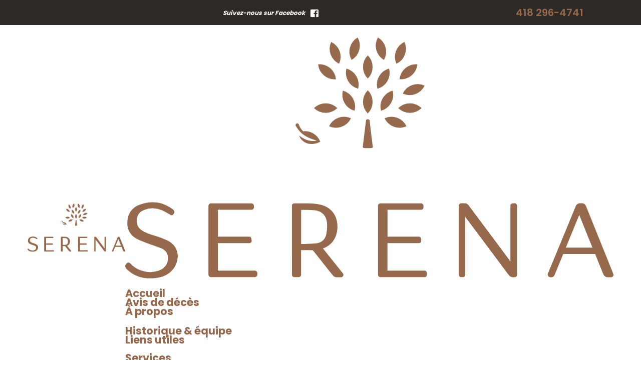

--- FILE ---
content_type: text/css
request_url: https://maisonserena.ca/templates/gridbox/css/storage/global-library-3.css?2026-01-19-11-50-28
body_size: 8
content:
#item-179497138803 {display : block;margin-bottom: 20px;margin-top: 20px;text-align: center;}#item-179497138803 img {width: 400px;}#item-179497138803 {animation-duration: 0.9s;animation-delay: 0s;opacity: 1;}@media (max-width: 1440px) {#item-179497138803 {display : block;}}@media (max-width: 1280px) {#item-179497138803 {display : block;text-align: left;}}@media (max-width: 1024px) {#item-179497138803 {display : block;margin-left: 25px;text-align: center;}}@media (max-width: 768px) {#item-179497138803 {display : block;}}@media (max-width: 420px) {#item-179497138803 {display : block;margin-top: 0px;margin-bottom: 0px;margin-right: 0px;margin-left: 15px;}#item-179497138803 img {width: 121px;}}

--- FILE ---
content_type: text/css
request_url: https://maisonserena.ca/templates/gridbox/css/storage/global-library-2.css?2026-01-19-11-50-28
body_size: 574
content:
#item-179497138805 {display : block;margin-bottom: 25px;margin-top: 25px;}#item-179497138805 > .ba-menu-wrapper > .main-menu > .integration-wrapper > ul > li {margin-left: 5px;margin-right: 5px;}#item-179497138805 > .ba-menu-wrapper > .main-menu > .integration-wrapper > ul > li > * > i.ba-menu-item-icon {font-size: 24px;}#item-179497138805 > .ba-menu-wrapper > .main-menu > .integration-wrapper > ul > li > *:not(ul):not(div) {font-size: 20px;font-style: normal;font-weight: 500;letter-spacing: 0px;line-height: 12px;text-decoration: none;text-align: right;text-transform: uppercase;color: rgba(46, 41, 37, 1);background-color: rgba(255,255,255,0);padding-bottom: 15px;padding-left: 5px;padding-right: 5px;padding-top: 15px;--border-radius: 0px;}#item-179497138805 > .ba-menu-wrapper > .main-menu > .integration-wrapper > ul > li.active > *:not(ul):not(div), #item-179497138805 > .ba-menu-wrapper > .main-menu > .integration-wrapper > ul > li.current > *:not(ul):not(div) {color: rgba(150, 105, 76, 1);background-color: rgba(255,255,255,0);}#item-179497138805 > .ba-menu-wrapper > .main-menu > .integration-wrapper > ul > li > *:not(ul):not(div):hover {color: rgba(150, 105, 76, 1);background-color: rgba(255,255,255,0);}#item-179497138805 > .ba-menu-wrapper > .main-menu > .integration-wrapper > ul > li > *:not(ul):not(div) {transition: color 0.3s cubic-bezier(0.42, 0, 0.58, 1), background-color 0.3s cubic-bezier(0.42, 0, 0.58, 1), color 0.3s cubic-bezier(0.42, 0, 0.58, 1), background-color 0.3s cubic-bezier(0.42, 0, 0.58, 1);}#item-179497138805 .main-menu li.deeper.parent > ul li i.ba-menu-item-icon {font-size: 24px;}#item-179497138805 .main-menu li.deeper.parent > ul li > *:not(ul):not(div) {font-size: 18px;font-style: normal;font-weight: 400;letter-spacing: 0px;line-height: 22px;text-decoration: none;text-align: left;text-transform: uppercase;color: rgba(255, 255, 255, 1);background-color: rgba(0,0,0,0);padding-bottom: 0px;padding-left: 20px;padding-right: 20px;padding-top: 0px;--border-radius: 0px;}#item-179497138805 .main-menu li.deeper.parent > ul li.active > *:not(ul):not(div) {color: rgba(150, 105, 76, 1);background-color: rgba(153, 108, 78, 0);}#item-179497138805 .main-menu li.deeper.parent > ul li > *:not(ul):not(div):hover {color: rgba(150, 105, 76, 1);background-color: rgba(153, 108, 78, 0);}#item-179497138805 .main-menu li.deeper.parent > ul li > *:not(ul):not(div) {transition: color 0.3s cubic-bezier(0.42, 0, 0.58, 1), background-color 0.3s cubic-bezier(0.42, 0, 0.58, 1), color 0.3s cubic-bezier(0.42, 0, 0.58, 1), background-color 0.3s cubic-bezier(0.42, 0, 0.58, 1);}#item-179497138805 > .ba-menu-wrapper > .main-menu > .integration-wrapper > ul {text-align : right;}#item-179497138805 li.deeper.parent > ul, #item-179497138805 li.megamenu-item > .tabs-content-wrapper > .ba-section {animation-duration: 0.4s;}#item-179497138805 li.deeper.parent > ul {padding-bottom: 5px;padding-left: 0px;padding-right: 0px;padding-top: 20px;--border-radius: 6px;}#item-179497138805 {animation-duration: 0.9s;animation-delay: 0s;opacity: 1;}#item-179497138805 li.deeper.parent > ul {width: 300px;background-color : rgba(46, 41, 37, 1);}#item-179497138805 li.deeper.parent > ul > .deeper:hover > ul {top : -20px;}@media (max-width: 1024px) {#item-179497138805 > .ba-hamburger-menu > .main-menu {background-color : var(--bg-primary);width: 360px;--shadow-horizontal: 0px;--shadow-vertical: 0px;--shadow-blur: 0px;--shadow-spread: 0px;--shadow-color: var(--shadow);padding-bottom: 30px;padding-left: 30px;padding-right: 30px;padding-top: 75px;}#item-179497138805 > .ba-menu-backdrop {background-color : rgba(0, 0, 0, 0.1);}#item-179497138805 .ba-hamburger-menu .open-menu {color : rgba(150, 105, 76, 1);text-align : right;font-size: 40px;}#item-179497138805 .ba-hamburger-menu .close-menu {color : rgba(150, 105, 76, 1);text-align : right;font-size: 35px;}}@media (max-width: 1440px) {#item-179497138805 {display : block;}}@media (max-width: 1280px) {#item-179497138805 {display : none;}}@media (max-width: 1024px) {#item-179497138805 {display : none;}#item-179497138805 > .ba-menu-wrapper > .main-menu > .integration-wrapper > ul > li > *:not(ul):not(div) {text-align: left;font-size: 20px;}#item-179497138805 > .ba-menu-wrapper > .main-menu > .integration-wrapper > ul {text-align : left;}}@media (max-width: 768px) {#item-179497138805 {display : none;}}@media (max-width: 420px) {#item-179497138805 {display : none;margin-top: 5px;margin-bottom: 5px;margin-right: 0px;margin-left: 0px;}#item-179497138805 .main-menu li.deeper.parent > ul li > *:not(ul):not(div) {color: var(--text);}}

--- FILE ---
content_type: text/css
request_url: https://maisonserena.ca/templates/gridbox/css/storage/style-18.css?2026-01-19-11-50-28
body_size: 1757
content:
html body {--primary: rgba(46, 41, 37, 1);--secondary: rgba(150, 105, 76, 1);--accent: #ff735e;--title: #1b1b1d;--subtitle: rgba(29, 29, 31, 0.4);--text: rgba(46, 41, 37, 1);--icon: #1b1b1d;--title-inverse: #ffffff;--text-inverse: rgba(255, 255, 255, 0.4);--bg-primary: #ffffff;--bg-secondary: #f5f8f8;--bg-dark: #1e293d;--bg-dark-accent: #20364c;--border: #eeeeee;--shadow: rgba(0, 0, 0, 0.15);--overlay: rgba(0, 0, 0, 0.5);--hover: rgba(46, 41, 37, 1);--color-1: #35404a;--color-2: #4f6279;--color-3: #0098d8;--color-4: #ff4f49;--color-5: #ff7a2f;--color-6: #ffc700;--color-7: #34dca2;--color-8: #00ada9;}#item-1494846679 {--border-radius: 0px;min-height: 50px;display : block;margin-bottom: 0px;margin-top: 0px;padding-bottom: 55px;padding-left: 0px;padding-right: 0px;padding-top: 70px;}#item-1494846679 {background-image: none;background-color: rgba(46, 41, 37, 1);backdrop-filter: none;-webkit-backdrop-filter: none;}#item-1494846679 > .ba-overlay {background-color: rgba(0, 0, 0, 0);background-image: none;backdrop-filter: none;-webkit-backdrop-filter: none;}body footer a {color : var(--secondary);}body footer a:hover {color : var(--hover);}body footer, footer ul, footer ol, footer table, footer blockquote {color: var(--text);background-image: none;font-family: 'Roboto';font-size: 21px;font-style: normal;font-weight: 300;letter-spacing: 0px;line-height: 0px;text-align: left;text-decoration: none;text-transform: none;}body footer {--icon-list-line-height: 0px;} footer p, footer .content-text pre {color: var(--text);background-image: none;font-size: 21px;font-style: normal;font-weight: 300;letter-spacing: 0px;line-height: 36px;text-align: left;text-decoration: none;text-transform: none;} footer h1 {color: var(--title);background-image: none;font-size: 56px;font-style: normal;font-weight: 700;letter-spacing: 0px;line-height: 65px;text-align: center;text-decoration: none;text-transform: none;} footer h2 {color: var(--title);background-image: none;font-size: 40px;font-style: normal;font-weight: 900;letter-spacing: 0px;line-height: 50px;text-align: center;text-decoration: none;text-transform: none;} footer h3 {color: var(--title);background-image: none;font-size: 32px;font-style: normal;font-weight: 900;letter-spacing: 0px;line-height: 42px;text-align: center;text-decoration: none;text-transform: none;} footer h4 {color: var(--text);background-image: none;font-size: 24px;font-style: normal;font-weight: 300;letter-spacing: 0px;line-height: 42px;text-align: center;text-decoration: none;text-transform: none;} footer h5 {color: var(--title);background-image: none;font-size: 20px;font-style: normal;font-weight: 900;letter-spacing: 0px;line-height: 30px;text-align: center;text-decoration: none;text-transform: none;} footer h6 {color: var(--subtitle);background-image: none;font-size: 14px;font-style: normal;font-weight: 500;letter-spacing: 2px;line-height: 18px;text-align: center;text-decoration: none;text-transform: uppercase;}#item-1684114654166 {--border-radius: 0px;min-height: 50px;display : block;margin-bottom: 0px;margin-top: 0px;margin-right: 0px;margin-left: 0px;padding-bottom: 0px;padding-left: 0px;padding-right: 0px;padding-top: 0px;}#item-1684114654167 {--border-radius: 0px;min-height: 50px;display : block;margin-bottom: 0px;margin-top: 0px;padding-bottom: 0px;padding-left: 0px;padding-right: 0px;padding-top: 0px;}#item-16841140387630 {display : block;margin-bottom: 5px;margin-top: 5px;margin-right: 0px;margin-left: 0px;}#item-16841140387630 h6 {color: rgba(255, 255, 255, 1);background-image: none;text-transform: none;letter-spacing: 0px;font-size: 16px;font-weight: 400;text-align: center;}#item-16841140387630 {animation-duration: 0.9s;animation-delay: 0s;opacity: 1;}#item-15204664221990 {display : block;margin-bottom: 5px;margin-top: 5px;margin-right: 0px;margin-left: 0px;}#item-15204664221990 h6 {color: rgba(255, 255, 255, 1);background-image: none;text-transform: none;letter-spacing: 0px;font-size: 16px;font-weight: 400;text-align: center;}#item-15204664221990 {animation-duration: 0.9s;animation-delay: 0s;opacity: 1;}#item-1682293319222 {display : block;margin-bottom: 0px;margin-top: 5px;margin-right: 0px;margin-left: 0px;}#item-1682293319222 p {text-align: center;color: rgba(255, 255, 255, 1);background-image: none;font-size: 14px;line-height: 5px;}#item-1682293319222 h1 {color: rgba(150, 105, 76, 1);background-image: none;text-align: center;}#item-1682293319222 {animation-duration: 0.9s;animation-delay: 0s;opacity: 1;}body {padding-bottom: 0px;padding-left: 0px;padding-right: 0px;padding-top: 0px;}body a {color : var(--secondary);}body a:hover {color : var(--hover);}body, ul, ol, table, blockquote, html {color: var(--text);background-image: none;font-family: 'Poppins';font-size: 21px;font-style: normal;font-weight: 300;letter-spacing: 0px;line-height: 36px;text-align: left;text-decoration: none;text-transform: none;}body {--icon-list-line-height: 36px;} p, .content-text pre {color: var(--text);background-image: none;font-size: 18px;font-style: normal;font-weight: 300;letter-spacing: 0px;line-height: 24px;text-align: left;text-decoration: none;text-transform: none;} h1 {color: var(--title);background-image: none;font-size: 56px;font-style: normal;font-weight: 700;letter-spacing: 0px;line-height: 65px;text-align: center;text-decoration: none;text-transform: none;} h2 {color: var(--title);background-image: none;font-size: 40px;font-style: normal;font-weight: 900;letter-spacing: 0px;line-height: 50px;text-align: center;text-decoration: none;text-transform: none;} h3 {color: var(--title);background-image: none;font-size: 32px;font-style: normal;font-weight: 900;letter-spacing: 0px;line-height: 42px;text-align: center;text-decoration: none;text-transform: none;} h4 {color: var(--text);background-image: none;font-size: 24px;font-style: normal;font-weight: 300;letter-spacing: 0px;line-height: 42px;text-align: center;text-decoration: none;text-transform: none;} h5 {color: var(--title);background-image: none;font-size: 20px;font-style: normal;font-weight: 900;letter-spacing: 0px;line-height: 30px;text-align: center;text-decoration: none;text-transform: none;} h6 {color: var(--subtitle);background-image: none;font-size: 14px;font-style: normal;font-weight: 500;letter-spacing: 2px;line-height: 18px;text-align: center;text-decoration: none;text-transform: uppercase;}body {background-image: none;background-color: var(--bg-primary);backdrop-filter: none;-webkit-backdrop-filter: none;}body > .ba-overlay {background-color: rgba(0, 0, 0, 0);background-image: none;backdrop-filter: none;-webkit-backdrop-filter: none;}#item-179497138800 {--border-bottom: 1;--border-color: var(--border);--border-left: 0;--border-right: 0;--border-style: solid;--border-radius: 0px;--border-top: 0;--border-width: 0px;min-height: 50px;display : block;margin-bottom: 0px;margin-top: 0px;margin-right: 0px;margin-left: 0px;padding-bottom: 0px;padding-left: 0px;padding-right: 0px;padding-top: 0px;}#item-179497138800 {background-image: none;background-color: var(--bg-primary);backdrop-filter: none;-webkit-backdrop-filter: none;}body header.header {position:fixed;top: 0;left: 0;}body {--sidebar-menu-width:250px;}.ba-container .header {margin-left: calc((100vw - 1280px)/2);max-width: 1170px;}#item-1682294938659 {--border-radius: 0px;min-height: 50px;display : block;margin-bottom: 0px;margin-top: 0px;margin-right: 0px;margin-left: 0px;padding-bottom: 0px;padding-left: 0px;padding-right: 0px;padding-top: 0px;}#item-1682294938659 {background-image: none;background-color: rgba(46, 41, 37, 1);backdrop-filter: none;-webkit-backdrop-filter: none;}#item-1682295104933 {--border-radius: 0px;min-height: 50px;display : block;margin-bottom: 0px;margin-top: 0px;margin-right: 0px;margin-left: 0px;padding-bottom: 0px;padding-left: 0px;padding-right: 0px;padding-top: 0px;}#item-16846815163730 {--border-radius: 0px;min-height: 50px;display : none;margin-bottom: 0px;margin-top: 0px;margin-right: 0px;margin-left: 0px;padding-bottom: 0px;padding-left: 0px;padding-right: 0px;padding-top: 0px;}#item-16846815163730 {background-image: none;background-color: rgba(46, 41, 37, 1);backdrop-filter: none;-webkit-backdrop-filter: none;}#item-16846815163734 {--border-radius: 0px;min-height: 50px;display : block;margin-bottom: 0px;margin-top: 0px;margin-right: 0px;margin-left: 0px;padding-bottom: 0px;padding-left: 0px;padding-right: 0px;padding-top: 0px;}#item-14960529410 {--border-radius: 0px;min-height: 50px;display : block;margin-bottom: 0px;margin-top: 0px;padding-bottom: 0px;padding-left: 0px;padding-right: 0px;padding-top: 0px;}#item-14960529410 > .ba-overlay {background-color: rgba(0, 0, 0, 0);background-image: none;backdrop-filter: none;-webkit-backdrop-filter: none;}#item-1682294938660 {--border-radius: 0px;min-height: 50px;display : block;margin-bottom: 0px;margin-top: 0px;padding-bottom: 0px;padding-left: 0px;padding-right: 0px;padding-top: 0px;}#item-1682295104934 {--border-radius: 0px;min-height: 50px;display : block;margin-bottom: 0px;margin-top: 0px;padding-bottom: 0px;padding-left: 0px;padding-right: 0px;padding-top: 0px;}#item-1682295104935 {--border-radius: 0px;min-height: 50px;display : block;margin-bottom: 0px;margin-top: 0px;padding-bottom: 0px;padding-left: 0px;padding-right: 0px;padding-top: 0px;}#item-1682295104936 {--border-radius: 0px;min-height: 50px;display : block;margin-bottom: 0px;margin-top: 0px;padding-bottom: 0px;padding-left: 0px;padding-right: 10px;padding-top: 0px;}#item-16846815163733 {--border-radius: 0px;min-height: 50px;display : block;margin-bottom: 0px;margin-top: 0px;padding-bottom: 0px;padding-left: 0px;padding-right: 0px;padding-top: 0px;}#item-16846815163735 {--border-radius: 0px;min-height: 50px;display : block;margin-bottom: 0px;margin-top: 0px;padding-bottom: 0px;padding-left: 0px;padding-right: 0px;padding-top: 0px;}#item-16846815163736 {--border-radius: 0px;min-height: 50px;display : block;margin-bottom: 0px;margin-top: 0px;padding-bottom: 0px;padding-left: 0px;padding-right: 0px;padding-top: 0px;}#item-14960529411 {--border-radius: 0px;min-height: 50px;display : block;margin-bottom: 0px;margin-top: 0px;padding-bottom: 0px;padding-left: 0px;padding-right: 0px;padding-top: 0px;}#item-14960529411 > .ba-overlay {background-color: rgba(0, 0, 0, 0);background-image: none;backdrop-filter: none;-webkit-backdrop-filter: none;}#item-14960529412 {--border-radius: 0px;min-height: 50px;display : block;margin-bottom: 0px;margin-top: 0px;padding-bottom: 0px;padding-left: 0px;padding-right: 0px;padding-top: 0px;}#item-14960529412 > .ba-overlay {background-color: rgba(0, 0, 0, 0);background-image: none;backdrop-filter: none;-webkit-backdrop-filter: none;}#item-1682294225837 {display : block;margin-bottom: 0px;margin-top: 0px;margin-right: 0px;margin-left: 0px;}#item-1682294225837 .ba-button-wrapper {text-align: right;}#item-1682294225837 .ba-button-wrapper a span {font-size: 12px;font-style: italic;font-weight: 700;letter-spacing: 0px;line-height: 24px;text-align: right;text-decoration: none;text-transform: none;}#item-1682294225837 .ba-button-wrapper a {color: var(--title-inverse);background-color: rgba(53, 222, 166, 0);--border-color: var(--border);--border-radius: 0px;--border-style: solid;--border-width: 0px;--border-bottom: 1;--border-left: 1;--border-top: 1;--border-right: 1;padding-bottom: 0px;padding-left: 0px;padding-right: 0px;padding-top: 0px;}#item-1682294225837 .ba-button-wrapper a:hover {color: rgba(150, 105, 76, 1);background-color: rgba(153, 108, 78, 0);}#item-1682294225837 .ba-button-wrapper a {transition: color 0.3s cubic-bezier(0.42, 0, 0.58, 1), background-color 0.3s cubic-bezier(0.42, 0, 0.58, 1);}#item-1682294225837 .ba-button-wrapper a i {font-size : 18px;}#item-1682294225837 {animation-duration: 0.9s;animation-delay: 0s;opacity: 1;}#item-1682294225837 .ba-button-wrapper a {flex-direction: row;}#item-1682294225837 .ba-button-wrapper a i {margin: 0 0 0 10px;}#item-1682294625487 {display : block;margin-bottom: 0px;margin-top: 0px;margin-right: 0px;margin-left: 0px;}#item-1682294625487 h1 {font-size: 20px;color: rgba(150, 105, 76, 1);background-image: none;text-align: left;line-height: 0px;}#item-1682294625487 h5 {font-weight: 600;color: rgba(150, 105, 76, 1);background-image: none;line-height: 30px;}#item-1682294625487 .headline-wrapper > * {animation-duration: 0.9s;}#item-1682294625487 {animation-duration: 0.9s;animation-delay: 0s;opacity: 1;}#item-16846815163731 {display : block;margin-bottom: 0px;margin-top: 0px;margin-right: 0px;margin-left: 0px;}#item-16846815163731 .ba-button-wrapper {text-align: right;}#item-16846815163731 .ba-button-wrapper a span {font-size: 12px;font-style: italic;font-weight: 700;letter-spacing: 0px;line-height: 24px;text-align: right;text-decoration: none;text-transform: none;}#item-16846815163731 .ba-button-wrapper a {color: var(--title-inverse);background-color: rgba(53, 222, 166, 0);--border-color: var(--border);--border-radius: 0px;--border-style: solid;--border-width: 0px;--border-bottom: 1;--border-left: 1;--border-top: 1;--border-right: 1;padding-bottom: 0px;padding-left: 0px;padding-right: 0px;padding-top: 0px;}#item-16846815163731 .ba-button-wrapper a:hover {color: rgba(150, 105, 76, 1);background-color: rgba(153, 108, 78, 0);}#item-16846815163731 .ba-button-wrapper a {transition: color 0.3s cubic-bezier(0.42, 0, 0.58, 1), background-color 0.3s cubic-bezier(0.42, 0, 0.58, 1);}#item-16846815163731 .ba-button-wrapper a i {font-size : 18px;}#item-16846815163731 {animation-duration: 0.9s;animation-delay: 0s;opacity: 1;}#item-16846815163731 .ba-button-wrapper a {flex-direction: row;}#item-16846815163731 .ba-button-wrapper a i {margin: 0 0 0 10px;}#item-16846815163732 {display : block;margin-bottom: 0px;margin-top: 0px;margin-right: 0px;margin-left: 0px;}#item-16846815163732 h1 {font-size: 20px;color: rgba(150, 105, 76, 1);background-image: none;text-align: left;line-height: 0px;}#item-16846815163732 h5 {font-weight: 600;color: rgba(150, 105, 76, 1);background-image: none;line-height: 30px;}#item-16846815163732 .headline-wrapper > * {animation-duration: 0.9s;}#item-16846815163732 {animation-duration: 0.9s;animation-delay: 0s;opacity: 1;}#item-1694816295434 {display : none;margin-bottom: 25px;margin-top: 25px;}#item-1694816295434 {animation-duration: 0.9s;animation-delay: 0s;opacity: 1;}@media (max-width: 1440px) {#item-1494846679 {display : block;}#item-1684114654166 {display : block;}#item-16841140387630 {display : block;}#item-15204664221990 {display : block;}#item-1682293319222 {display : block;}#item-179497138800 {display : block;}#item-1682294938659 {display : block;}#item-1682295104933 {display : block;}#item-16846815163730 {display : none;}#item-16846815163734 {display : block;}#item-14960529410 {display : block;}#item-1682294938660 {display : block;}#item-1682295104934 {display : block;}#item-1682295104935 {display : block;}#item-1682295104936 {display : block;}#item-16846815163733 {display : block;}#item-16846815163735 {display : block;}#item-16846815163736 {display : block;}#item-14960529411 {display : block;}#item-14960529412 {display : block;}#item-1682294225837 {display : block;}#item-1682294625487 {display : block;}#item-16846815163731 {display : block;}#item-16846815163732 {display : block;}#item-1694816295434 {display : none;}}@media (max-width: 1280px) {#item-1494846679 {display : block;padding-right: 25px;padding-left: 25px;}#item-1684114654166 {display : block;}#item-1684114654167 {display : block;}#item-16841140387630 {display : block;}#item-15204664221990 {display : block;}#item-1682293319222 {display : block;}#item-179497138800 {display : block;padding-left: 0px;padding-right: 0px;padding-top: 0px;padding-bottom: 0px;}#item-1682294938659 {display : block;}#item-1682295104933 {display : block;}#item-16846815163730 {display : none;}#item-16846815163734 {display : block;}#item-14960529410 {display : block;}#item-1682294938660 {display : block;}#item-1682295104934 {display : block;}#item-1682295104935 {display : block;}#item-1682295104936 {display : block;}#item-16846815163733 {display : block;}#item-16846815163735 {display : block;}#item-16846815163736 {display : block;}#item-14960529411 {display : block;}#item-14960529412 {display : block;}#item-1682294225837 {display : block;}#item-1682294625487 {display : block;}#item-16846815163731 {display : block;}#item-16846815163732 {display : block;}#item-1694816295434 {display : block;}}@media (max-width: 1024px) {#item-1494846679 {display : block;padding-right: 0px;padding-left: 0px;}#item-1684114654166 {display : block;}#item-16841140387630 {display : block;}#item-15204664221990 {display : block;}#item-1682293319222 {display : block;}#item-179497138800 {display : block;padding-right: 0px;padding-left: 0px;padding-top: 0px;padding-bottom: 0px;}#item-1682294938659 {display : block;}#item-1682295104933 {display : block;}#item-16846815163730 {display : none;}#item-16846815163734 {display : block;}#item-14960529410 {display : block;}#item-1682294938660 {display : block;}#item-1682295104934 {display : block;}#item-1682295104935 {display : block;}#item-1682295104936 {display : block;}#item-16846815163733 {display : block;}#item-16846815163735 {display : block;}#item-16846815163736 {display : block;}#item-14960529411 {display : block;}#item-14960529412 {display : block;}#item-1682294225837 {display : block;}#item-1682294625487 {display : block;}#item-16846815163731 {display : block;}#item-16846815163732 {display : block;}#item-1694816295434 {display : block;}}@media (max-width: 768px) {#item-1494846679 {display : block;}#item-1684114654166 {display : block;}#item-1684114654167 {display : block;}#item-16841140387630 {display : block;}#item-15204664221990 {display : block;}#item-1682293319222 {display : block;}#item-179497138800 {display : block;}#item-1682294938659 {display : none;}#item-1682295104933 {display : block;}#item-16846815163730 {display : block;}#item-16846815163734 {display : block;}#item-14960529410 {display : block;}#item-1682294938660 {display : block;}#item-1682295104934 {display : block;}#item-1682295104935 {display : block;}#item-1682295104936 {display : block;}#item-16846815163733 {display : block;}#item-16846815163735 {display : block;}#item-16846815163736 {display : block;}#item-14960529411 {display : block;}#item-14960529412 {display : block;}#item-1682294225837 {display : block;}#item-1682294625487 {display : block;}#item-16846815163731 {display : block;}#item-16846815163732 {display : block;}#item-1694816295434 {display : block;}}@media (max-width: 420px) {#item-1494846679 {display : block;padding-right: 15px;padding-left: 15px;padding-top: 50px;padding-bottom: 35px;}#item-1684114654166 {display : block;}#item-16841140387630 {display : block;}#item-15204664221990 {display : block;}#item-1682293319222 {display : block;}#item-179497138800 {display : block;}#item-179497138800 {--shadow-horizontal: 0px;--shadow-vertical: 3px;--shadow-blur: 6px;--shadow-spread: 0px;--shadow-color: rgba(3, 3, 3, 0.2);}#item-1682294938659 {display : none;}#item-1682295104933 {display : block;}#item-16846815163730 {display : block;}#item-16846815163734 {display : block;}#item-14960529410 {display : block;}#item-1682294938660 {display : block;}#item-1682295104934 {display : block;}#item-1682295104935 {display : block;}#item-1682295104936 {display : block;}#item-16846815163733 {display : block;}#item-16846815163735 {display : block;}#item-16846815163736 {display : block;}#item-14960529411 {display : block;}#item-14960529412 {display : block;padding-top: 10px;padding-bottom: 5px;}#item-1682294225837 {display : block;}#item-1682294625487 {display : block;}#item-16846815163731 {display : block;}#item-16846815163731 .ba-button-wrapper a span {font-size: 10px;}#item-16846815163731 .ba-button-wrapper a i {font-size : 16px;}#item-16846815163732 {display : block;}#item-16846815163732 h5 {font-size: 18px;}#item-1694816295434 {display : block;margin-top: 0px;margin-right: 0px;margin-bottom: 0px;margin-left: 0px;}}

--- FILE ---
content_type: text/css
request_url: https://maisonserena.ca/templates/gridbox/css/storage/code-editor-18.css?2026-01-19-11-50-28
body_size: 864
content:
.ba-user-login-action, .ba-guest-login-action {
    background: #96694C;
    border-radius: 3px;
    border: none;
    color: var(--title-inverse);
    cursor: pointer;
    display: inline-block;
    float: right;
    font-size: 16px;
    font-weight: bold;
    line-height: initial;
    overflow: hidden;
    padding: 15px;
    position: relative;
    text-decoration: none;
    text-transform: uppercase;
    z-index: 1;
}

span.mod-menu__separator.separator {
 cursor: pointer; 
}

.tagBanner {
  border-radius: 6px 6px 0 0 ;
}
  
  .ba-comments-icons-wrapper {
    display: none;
}

.ba-submit-comment {
    background: #96694C;
    border-radius: 3px;
    color: #fff !important;
    padding: 15px 40px;
  transition: color .3s ease-in-out, background .3s ease-in-out;
}
.ba-submit-comment:hover {
    background: #2E2925 !important;
}

#item-14975226224 .intro-post-wrapper .intro-post-info > * a:hover {
    color: #96694C;
}

.footerLink {
  text-decoration: underline rgba(255, 255, 255, 0);
  transition: text-decoration-color 300ms;
  color: #fff;
}

.footerLink:hover {
    text-decoration-color: rgba(255, 255, 255, 1);
  color:#fff;
}

ul {
    color: var(--text);
    font-family: 'Poppins';
    font-size: 18px;
    font-style: normal;
    font-weight: 300;
    letter-spacing: 0px;
    line-height: 24px;
}

li {
  margin-bottom: 15px;
}

p {
    margin-bottom: 20px !important;
}

#item-1681670186538 {
    align-self: center;
}

#item-1681177546161 {
    align-self: center;
}

/* Effets sur logos boutons */
.tilt {
    transition: all 0.4s ease 0s;
  vertical-align: middle;
}

.tilt:hover {
  vertical-align: middle;
  transform: rotate(-5deg);
    -ms-transform:rotate(-5deg); /* IE 9 */
    -webkit-transform:rotate(-5deg); /* Opera, Chrome, and Safari */
}

#system-message-container .alert {
    background: #2E2925;
    display: inline-block;
    padding: 40px 25px;
    width: 250px;
}

.ba-live-search-show-all-btn {
    align-items: center;
    background: #96694C !important;
    color: #fff !important;
    cursor: pointer;
    display: flex;
    font-size: 18px;
    font-weight: 400;
    justify-content: center;
    padding: 15px;
    transition: .3s;
}

.ba-live-search-show-all-btn:hover {
    background-color: #2E2925 !important;
}

form#login-form-16.mod-login-logout.form-vertical {
 text-align: center; 
}

.com_virtuemart table.user-details input, .chzn-container-single .chzn-search input[type="text"], .chzn-container-multi .chzn-choices, .chzn-container-single .chzn-single, textarea:not([class*="ba-col-"]), input[type="text"], input[type="password"], input[type="datetime"], input[type="datetime-local"], input[type="date"], input[type="month"], input[type="time"], input[type="week"], input[type="number"], input[type="email"], input[type="url"], input[type="search"], input[type="tel"], input[type="color"], select {
    background: #fff;
    border: 1px solid #cfcfcf;
    box-sizing: border-box;
    color: #555;
    display: inline-block;
    font-size: 13px;
    font-family: inherit;
    height: 48px;
    line-height: 20px;
    margin-bottom: 10px;
    padding: 4px 6px;
    width: 250px;
}
label {
    display: initial;
    margin-bottom: 5px;
}

.ba-item-social {
    text-align: right;
}

--- FILE ---
content_type: text/javascript;charset=UTF-8
request_url: https://maisonserena.ca/index.php?option=com_gridbox&task=editor.loadModule&module=gridboxLanguage&2.16.2.1
body_size: 16568
content:
var gridboxLanguage = {"ERROR":"Erreur","YEAR":"Ann\u00e9e","MONTH":"Mois","3D_EFFECT":"Effet 3D","3RD_PARTY_PLUGINS":"Plugins tiers","A_NEW_COMMENT_POSTED_ON":"Un nouveau commentaire a \u00e9t\u00e9 post\u00e9","A_NEW_REVIEW_POSTED_ON":"Un nouveau commentaire a \u00e9t\u00e9 post\u00e9","ABOUT_US":"A propos","ABSOLUTE":"Absolu","ACCENT":"Accent","ACCEPTANCE":"Acceptation","ACCESS_EDIT_TOOLTIP":"Les permissions du groupe qui permettent d'\u00e9diter cet \u00e9l\u00e9ment.","ACCESS_TO_DIGITAL_PRODUCTS":"Acc\u00e9der aux produits digitaux","ACCESS_TO_DIGITAL_PRODUCTS_USER_GROUPS":"Acc\u00e9der aux produits digitaux et aux groupes utilisateurs Joomla","ACCESS_TO_JOOMLA_USER_GROUPS":"Acc\u00e9der aux groupes utilisateurs Joomla","ACCESS_TOOLTIP":"Les permissions du groupe qui autorisent la visualisation de l'\u00e9l\u00e9ment","ACCORDION":"Accord\u00e9on","ACTIVATE":"Activer","ACTIVATE_LICENSE":"Activer la licence","ACTIVE":"Actif","ADAPTIVE_IMAGES":"Images adaptatives","ADAPTIVE_IMAGES_TOOLTIP":"Adapte automatiquement vos images pour les appareils mobiles","ADD_ALL_TO_CART":"Tout ajouter au panier","ADD_GOOGLE_FONTS":"Ajouter une Police Google","ADD_IMAGE":"Ajouter une image","ADD_NESTED_ROW":"Ajouter une rang\u00e9e imbriqu\u00e9e","ADD_NEW_COLOR":"Ajouter une nouvelle couleur","ADD_NEW_ITEM":"Ajouter un nouvel \u00e9l\u00e9ment","ADD_NEW_PLUGIN":"Ajouter un nouveau plugin","ADD_NEW_ROW":"Ajouter une nouvelle rang\u00e9e","ADD_NEW_SECTION":"Ajouter une nouvelle section","ADD_TO_CART":"Ajouter au panier","ADD_TO_LIBRARY":"Ajouter \u00e0 la Biblioth\u00e8que","ADD_TO_MENU":"Ajouter au menu","ADD_TO_WISHLIST":"Ajouter \u00e0 la liste de souhaits","ADD_WEB_SAFE_FONTS":"Ajouter des polices Web Safe","ADDED_TO_WISHLIST":"ajout\u00e9 \u00e0 la liste de souhaits","ADDITIONAL":"Addtionnel","ADJUST":"Ajuster","ADMIN_DESCRIPTION":"Admin Description","ADMIN_LABEL":"Label administrateur","ADVANCED":"Avanc\u00e9","ADVANCED_EDITOR":"Editeur avanc\u00e9","AFTER":"Apr\u00e8s","ALIAS":"Alias","ALIGNMENT":"Alignement","ALL_SEARCH_RESULTS":"Tous les r\u00e9sultats de recherche","ALLOWED_FILE_TYPES":"Types de fichiers autoris\u00e9s","ALLOWED_FILE_TYPES_DESC":"Type de fichiers autoris\u00e9s dans le gestionnaire de medias. Ajoutez vos types de fichier s\u00e9par\u00e9s par une virgule","ALREADY_GLOBAL":"Cet \u00e9l\u00e9ment est d\u00e9j\u00e0 d\u00e9fini en \"_QQ_\"global\"_QQ_\"","ALREADY_VOTED":"Vous avez d\u00e9j\u00e0 vot\u00e9","ALWAYS":"Toujours","AMOUNT":"Montant","ANALYTICS":"Analytics","ANALYTICS_TRACKING_ID":"Tracking ID Analytics","ANGLE":"Angle","ANIMATION":"Animation","ANIMATION_SPEED":"Vitesse de l'animation","APP":"App","APP_ID":"ID d'app","APPLY":"Appliquer","APPROVE":"valider","ARROWS":"Fl\u00e8ches","ASCENDING":"Montant","ASPECT_RATIO":"Aspect visuel","ASSOCIATIONS":"Associations","ATTACHMENT":"Pi\u00e8ce Jointe","ATTACHMENT_FILE":"Fichier joint","ATTACHMENTS":"Fichiers joints","ATTENTION_DELETE_GLOBAL":"ATTENTION : si vous supprimez un \u00e9l\u00e9ment global de la librairie alors cet \u00e9l\u00e9ment sera supprim\u00e9 de toutes les pages l'utilisant.","AUDIO":"Audio","AUTHOR":"Auteur","AUTHOR_BOX":"Bo\u00eete 'auteur'","AUTO_FILTERING":"Filtrage automatique","AUTOPLAY":"Lecture automatique","AUTOPUBLISH":"Auto-publication","AUTOSCROLL":"Auto Scroll","AVAILABILITY":"Disponibilit\u00e9","BACKGROUND":"Fond","BACKSIDE":"Face arri\u00e8re","BALBOOA_FORMS":"Formulaires Balbooa","BALBOOA_GALLERY":"Galerie de Balbooa","BAN_USER":"Bannir l'utilisateur","BAR_WIDTH":"Largeur de barre","BASE_FONT":"Police de base","BASE_FONT_FAMILY":"Famille de la police de base","BASE_FONT_WEIGHT":"Poids de la police de base","BASIC":"Basique","BE_FIRST_TO_COMMENT":"Soyez le premier \u00e0 offrir vos v\u0153ux","BEFORE":"Avant","BEFORE_AFTER_SLIDER":"Slider Avant Apr\u00e8s","BEST_SELLING":"Meilleures Ventes","BILLED_TO":"Factur\u00e9 \u00e0","BLOCK":"Bloc","BLOCKS_INSTALLED":"Le bloc(s) est install\u00e9 avec succ\u00e8s.","BLOG":"Blog","BLUR":"Flou","BODY":"Corps","BODY_SCRIPTS":"Scripts du body","BORDER":"Bordure","BORDER_COLOR":"Couleur de Bordure","BORDER_RADIUS":"Bordure radius, en px","BORDER_WIDTH":"Largeur de Bordure, en px","BOTTOM":"Bas","BOTTOM_LEFT":"En bas \u00e0 gauche","BOTTOM_OF_PAGE":"Bas de page","BOTTOM_RIGHT":"En bas \u00e0 droite","BRAND":"Marque","BREADCRUMBS":"Fil de navigation","BREAKPOINTS":"Points d'arr\u00eat","BRIGHTNESS":"Luminosit\u00e9","BROWSE":"Parcourir","BROWSER_CACHING":"Cache du browser","BROWSER_PAGE_TITLE":"Titre de la page dans le navigateur","BUILDING_PAGES_QUICKLY":"Cr\u00e9ez des pages rapidement et facilement avec des blocs de contenu pr\u00e9-construits.","BUILDING_YOUR_CONTENT_BLOCKS":"Cr\u00e9er vos propres blocs de contenus","BULK_ADDING":"Ajout en masse","BULLETS":"Balles","BUTTON":"Bouton","CACHING":"Cache","CALL_TO_ACTION":"Appel \u00e0 l'action","CANCEL":"Annuler","CANCEL_ALL":"Tout annuler","CANONICAL_URLS":"URLs canoniques","CAPTION":"L\u00e9gende","CARD":"Carte","CAROUSEL":"Carrousel D\u00e9filement d'images","CARRIER":"Transporteur","CART":"Panier","CART_TOTAL":"Total du panier","CATEGORIES":"Cat\u00e9gories","CATEGORY":"Categorie","CATEGORY_INTRO":"Intro de cat\u00e9gorie","CATEGORY_LIST":"Liste de cat\u00e9gories","CELSIUS":"Celsius","CENTER":"Centre","CHANGE_PLAN":"Changer de Plan","CHECK_ALL":"Tout cocher","CHECKBOX":"Case \u00e0 cocher","CHECKOUT":"Valider mon panier","CHECKOUT_PAGE":"Page de Paiement","CIRCLE":"Cercle","CITY":"Ville","CLASS_SUFFIX":"Suffixe de Classe","CLASS_SUFFIX_TOOLTIP":"En ajoutant une classe de suffixe CSS  \u00e0 cet \u00e9l\u00e9ment, vous pouvez personnaliser le style de celui-ci en ajoutant vos propres r\u00e8gles CSS.","CLASSIC":"Classique","CLEAR_MY_WISHLIST":"Effacer ma liste de souhaits","CLICK_TO_SELECT_END_POINT":"Cliquer pour s\u00e9lectionner la fin de l\u2019effet du d\u00e9filement","CLOSE":"Fermer","CLOSE_MODAL":"Fermer la fen\u00eatre modale","CODE":"Code","CODE_EDITOR":"\u00c9diteur de code","CODESNIPPET":"Morceau de Code","COLLAPSE_SUBMENU":"R\u00e9duire le sous-menu","COLLAPSIBLE":"Pliant","COLOR":"Couleur","COLORS":"Couleurs","COLORSCHEME":"Sch\u00e9ma de couleur","COLUMN":"Colonne","COLUMN_ORDER":"Ordre des colonnes","COLUMN_WIDTH":"Largeur de colonne","COLUMNS":"Colonnes","COLUMNS_GUTTER":"Espace entre deux Colonnes","COM_GRIDBOX_N_ITEMS_APPROVED":"L'\u00e9l\u00e9ment(s) a \u00e9t\u00e9 approuv\u00e9 avec succ\u00e8s","COM_GRIDBOX_N_ITEMS_DELETED":"L'\u00e9l\u00e9ment(s) a \u00e9t\u00e9 supprim\u00e9 avec succ\u00e8s","COM_GRIDBOX_N_ITEMS_SPAMED":"L'\u00e9l\u00e9ment(s) a \u00e9t\u00e9 d\u00e9plac\u00e9 vers le spam","COMING_SOON_PAGE":"Page Coming Soon","COMMA":"Virgule","COMMENT":"Soumettre","COMMENT_AWAITING_MODERATION":"Votre message est en attente de mod\u00e9ration","COMMENT_FLAGGED_SPAM_ABUSIVE_ON":"Le commentaire a \u00e9t\u00e9 signal\u00e9 comme spam ou abusif sur","COMMENT_MARKED_SPAM":"Votre commentaire a \u00e9t\u00e9 marqu\u00e9 comme spam","COMMENT_MARKED_SPAM_DELETED":"Votre commentaire a \u00e9t\u00e9 marqu\u00e9 comme spam et viens d'\u00eatre supprim\u00e9","COMMENT_RATING":"\u00c9valuation des commentaires","COMMENT_REPORTED_TO_MODERATOR":"Le commentaire a \u00e9t\u00e9 signal\u00e9 au mod\u00e9rateur","COMMENT_SUCCESSFULY_POSTED":"Votre commentaire a \u00e9t\u00e9 publi\u00e9 avec succ\u00e8s","COMMENTS":"V\u0153ux de sympathie","COMMENTS_BOX":"Bo\u00eete \u00e0 commentaires","COMMENTS_LIMIT_TOOLTIP":"Nombre de commentaires sur la page","COMMENTS_ON":"On","COMPLETE_REQUIRED_FIELDS":"Veuillez compl\u00e9ter tous les champs requis","COMPRESS_IMAGES":"Compresser les images","COMPRESS_IMAGES_ON_UPLOAD":"Compresser les images lors de l'upload","CONDITION":"Condition","CONFIGURE_YOUR_PAGE_FOR_MOBILE":"Configurer votre page pour \u00eatre vue sur des mobiles.","CONTAINER":"Conteneur","CONTENT":"Contenu","CONTENT_ALIGN":"Aligner le contenu","CONTENT_FILTERS":"Filtres de contenu","CONTENT_SLIDER":"Slider de contenu","CONTINUE_AS_GUEST":"Continuer en tant qu'invit\u00e9","CONTRAST":"Contraste","CONTROLS":"Contr\u00f4les","CONVERT_TO_WEBP":"Convertir en WebP","COOKIES":"Cookies","COPY_CONTENT":"Copier le contenu","COPY_ITEM":"Copier l'\u00e9l\u00e9ment","COPY_LINK":"Copier le lien","COPY_STYLE":"Copier le style","COPY_TO_CLIPBOARD":"Copier dans le presse-papier","COUNTDOWN":"Compte-\u00e0-rebours","COUNTER":"Compteur","COUNTERS":"Compteurs","COUNTRY":"Pays","COUPON_CODE":"Code de coupon","COUPON_CODE_INVALID":"Le code de coupon que vous avez entr\u00e9 n'est pas valide","COVER":"Couvrir","CREATE_FOLDER":"Cr\u00e9er un Dossier","CROP":"Couper","CURRENCY":"Monnaie","CURRENCY_POSITION":"Position de la monnaie","CUSTOM":"Personnalis\u00e9","CUSTOM_COLORS":"Couleurs personnalis\u00e9es","CUSTOM_DATE_FORMAT_TOOLTIP":"Gridbox utilise les fonctions de formatage de PHP","CUSTOM_FONT_ICONS":"Ic\u00f4nes de police personnalis\u00e9es","CUSTOM_FONTS_TOOLTIP":"Formats de polices support\u00e9s : .woff, .ttf, .svg, .eot, .otf","CUSTOM_HTML":"Code HTML personnalis\u00e9","CUSTOM_ROW_LAYOUT_TOOLTIP":"Cr\u00e9er votre propre ligne en sp\u00e9cifiant le nombre de colonnes et leurs dimensions.","CUSTOMER_INFO":"informations concernant le client","DAILY":"Quotidien","DARK":"Sombre","DARK_ACCENT":"Accent sombre","DASHBOARD":"Tableau de bord","DATE":"Date","DATE_FORMATS":"Formats de date","DATE_FROMAT":"Format de date","FORMAT":"Format","DAY":"Jour","DAY_AGO":"Jour avant","DAYS":"Jours","DAYS_AGO":"Jours avant","DECIMAL_SEPARATOR":"S\u00e9parateur de d\u00e9cimales","DEFAULT":"D\u00e9faut","DEFAULT_ITEMS_NOTICE":"L'\u00e9l\u00e9ment par d\u00e9faut ne peut pas \u00eatre effac\u00e9 ou dupliqu\u00e9","DEFAULT_PRESET_TOOLTIP":"Ecraser le style par d\u00e9faut de l'\u00e9l\u00e9ment","DEFERRED_LOADING":"Chargement diff\u00e9r\u00e9","DEFERRED_LOADING_TOOLTIP":"Le chargement diff\u00e9r\u00e9 \u00e9limine le JavaScript et le CSS bloquant le rendu","DELAY":"D\u00e9lai","DELETE":"Supprimer","DELETE_CONTENT":"Effacer le contenu","DELETE_ITEM":"Supprimer l'\u00e9l\u00e9ment","DESCENDING":"Descendant","DESCRIPTION":"Description","DESIGN":"Design-Conception","DESKTOP":"Bureau","DIGITAL":"Digital","DISABLE_GOOGLE_FONTS":"D\u00e9sactiver Google Fonts","DISABLE_ON":"D\u00e9sactiver quand","DISABLE_RESPONSIVE":"D\u00e9sactiver le responsive","DISCOUNT":"Remise","DISPLAY":"Afficher","DISPLAY_INFOBOX":"Afficher la Bo\u00eete d'Information","ON_MOUSEOVER":"On mouseover","DISPLAY_ONCE_PER_SESSION_TOOLTIP":"Montrer une seule fois par session de navigateur, en utilisant les cookies javascript","DISQUS":"Disqus","DISQUS_SUBDOMAIN":"Sous-Domaine \"_QQ_\"Disqus\"_QQ_\"","DISQUS_SUBDOMAIN_TOOLTIP":"S'il vous pla\u00eet entrez votre sous-domaine \"_QQ_\"Disqus\"_QQ_\" afin de pouvoir utiliser ses commentaires.","DIVIDER":"S\u00e9parateur","DONT_WANT_RECEIVE_NOTIFICATIONS":"Si vous ne souhaitez pas recevoir de nouvelles notifications","DOT":"Point","DOTS":"Points","DOWNLOAD":"T\u00e9l\u00e9charger","DOWNLOAD_FILE":"T\u00e9l\u00e9charger un fichier","DOWNLOAD_FILE_NOT_AVAILABLE":"Le fichier t\u00e9l\u00e9chargeable n'est plus disponible","DOWNLOAD_LINK_EXPIRES":"Le lien de t\u00e9l\u00e9chargement expire","DRAG_DROP_FILES_HERE":"Glisser et d\u00e9poser les fichiers ici","DRAGGABLE_MAP":"Carte d\u00e9pla\u00e7able par glisser d\u00e9poser","DROPDOWN":"Menu d\u00e9roulant","DURATION":"Dur\u00e9e","ECOMMERCE_TRACKING":"Tracking Ecommerce","ECOMMERCE_TRACKING_HELP":"Activer pour d\u00e9marrer le tracking des ventes dans l'Application Gridbox Store avec Google Analytics","EDIT":"Editer","EDIT_PAGE":"\u00c9diter la page","EDITOR":"Editeur","EFFECT":"Effet","EMAIL":"Email","EMAIL_ADDRESS_ENCRYPTION":"Encryption des adresses email","EMAIL_ADDRESS_ENCRYPTION_DESC":"Encrypter toutes les adresses email dans le contenu, contre les spambots qui utilisent du javascript","EMAILS_ENTERED_NOT_MATCH":"Les e-mails que vous avez saisis ne correspondent pas","EMBED_CODE":"Inclure du code","EMPTY_SHOPPING_CART":"Il n'y a aucun produit dans votre panier","EMPTY_WISHLIST":"Il n'y a aucun produit dans votre liste de souhaits","ENABLE":"Activer","ENABLE_GRIDBOX_SYSTEM_PLUGIN":"Veuillez activer le plugin syst\u00e8me Gridbox.","ENABLE_HEADER_FOOTER":"Activer l'En-t\u00eate et Pied de page","ENABLE_STATES":"Activer les \u00e9tats","ENABLE_TEXT_EDITOR":"Activer l'\u00e9diteur de texte","END_COLOR":"Couleur de fin","END_DESC":"R\u00e9gler la date et l'heure \u00e0 laquelle vous voulez terminer la publication de l'\u00e9l\u00e9ment.","END_POINT":"Point d'arr\u00eat","END_PUBLISHING":"Fin de publication","ENTER_API_KEY":"Entrer une cl\u00e9 API","ENTER_COORDINATES":"Entrer les coordonn\u00e9es","ENTER_FILE_NAME":"Entrer le nom de fichier","ENTER_FOLDER_NAME":"Saisir le nom du dossier","ENTER_FONT_NAME":"Saisir le Nom de la Police","ENTER_LOCATION":"Entrer votre localisation","ENTER_ONE_OPTION_PER_LINE":"Entrez une option par ligne","ENTER_PRESET_NAME":"Entrer le nom de preset","ENTER_PROMO_CODE":"Entrez un code promotionnel","ENTER_VALID_API_KEY_LOCATION":"Entrer une cl\u00e9 API et une localisation valides","ENTER_VALID_VALUE":"Veuillez entrer une valeur valide","ERROR_CODE":"Code d'erreur","ERROR_MESSAGE":"Message d'erreur","ERROR_PAGE":"Page Erreur 404","EVENT_CALENDAR":"Calendrier d'\u00e9v\u00e9nements","EVENT_DATE":"Date d'\u00e9v\u00e9nement","EVERY":"Chaque (minute)","EXIT_INTENT":"Intention de sortie","EXPIRED":"Expir\u00e9","EXPIRES":"Expire","EXTRA_OPTIONS":"Options suppl\u00e9mentaires","FACEBOOK_COMMENTS":"Commentaires Facebook","FAHRENHEIT":"Fahrenheit","FAVICON":"Favicon","FAVICON_TOOLTIP_PNG":"Favicon can be uploaded only in .png format. Recommended file size 512 x 512 pixels.","FEATURE_BOX":"Feature Box","FEATURED":"En vedette","FEATURES":"Caract\u00e9ristiques","FIELD":"Champ","FIELD_BUTTON":"Bouton Champ","FIELD_GOOGLE_MAPS":"Champ Google Maps","FIELD_GROUP":"Groupe de champs","FIELD_IMAGE":"Champ image","FIELD_PRICE":"Champ prix","FIELD_SIMPLE_GALLERY":"Champ galerie simple","FIELD_SLIDESHOW":"Champ diaporama","FIELD_VIDEO":"Champ vid\u00e9o","FIELDS":"Champs","FILE_COULD_NOT_UPLOADED":"Fichier(s) qui ne peuvent pas \u00eatre upload\u00e9s","FILE_PICKER":"Choisir un fichier","FILE_SIZE":"Taille du Fichier","FILES":"Fichiers","FILTER_AND_EFFECTS":"Filtres et effets","FILTERS":"Filtres","FIRST_DAY_OF_WEEK":"Premier jour de la semaine","FIXED":"Fixe","FLAG":"Drapeau","FLAT":"Plat","FLIP":"retourner","FLIP_BOTTOM":"Retourner vers le bas","FLIP_HORIZONTAL":"Retourner horizontalement","FLIP_LEFT":"Retourner vers la gauche","FLIP_RIGHT":"Retourner vers la droite","FLIP_ROTATE":"Retourner et faire pivoter","FLIP_TOP":"Retourner vers le haut","FLIP_VERTICAL":"Retourner verticalement","FLIPBOX":"Flip Box","FOLDER_IS_CREATED":"Le dossier a \u00e9t\u00e9 cr\u00e9\u00e9 avec succ\u00e8s","FONT_ALREADY_INSTALLED":"Cette police est d\u00e9j\u00e0 install\u00e9e","FONT_FAMILY":"Famille de Police","FONT_IS_ADDED":"La police a \u00e9t\u00e9 ajout\u00e9e avec succ\u00e8s","FONT_LIBRARY":"Biblioth\u00e8que de polices","FONT_WEIGHT":"Poids de la police","FOOTER":"Pied de Page","FORECAST":"Pr\u00e9vision","FOUR":"Quatre","FREE":"Gratuit","FROM":"De","FRONTSIDE":"Face avant","FULL_WIDTH":"Pleine largeur","FULLSCREEN":"Plein \u00e9cran","GENERAL":"G\u00e9n\u00e9ral","GLOBAL_ITEM":"\u00c9l\u00e9ment global","GLOBAL_ITEM_NOTICE":"La page ne peut contenir qu'un 1 seul \u00e9l\u00e9ment global","GLOBAL_ITEM_TOOLTIP":"Si vous modifier les param\u00e8tre de l'\u00e9l\u00e9ment sur une page, cela modifiera le m\u00eame \u00e9l\u00e9ment sur toutes les autres pages.","GOOGLE_MAP":"Google Maps","GOOGLE_MAPS_API_KEY":"Cl\u00e9 d'acc\u00e8s Api pour Google Map","GOOGLE_MAPS_PLACES":"Google Maps Adresses","GRADIENT":"Gradient","GRAFFITI":"Graffiti","GRAYSCALE":"Niveaux de gris","GRID":"la grille","GRIDBOX_DUPLICATED":"L'\u00e9l\u00e9ment(s) a \u00e9t\u00e9 dupliqu\u00e9 avec succ\u00e8s","GRIDBOX_SAVED":"La page \u00e0 \u00e9t\u00e9 sauvegard\u00e9 avec succ\u00e8s","GROUP_DELETE_NOTICE":"Les groupes qui contiennent des champs ne peuvent pas \u00eatre effac\u00e9s. D\u00e9placez les champs pour pouvoir effacer le groupe ","GROUP_FIELDS":"Champs de groupe","GROUP_TITLE":"Titre de groupe","GUEST_CHECKOUT":"V\u00e9rification des invit\u00e9s","GUEST_LOGIN":"Utilisateur invit\u00e9","HAMBURGER_MENU_TOOLTIP":"Cet option vous permet de r\u00e9duire le menu sur les appareils mobiles.","HAS_BEEN_ADDED_TO_CART":"a \u00e9t\u00e9 ajout\u00e9 \u00e0 votre panier","HAVE_PROMO_CODE":"Avez vous un code de r\u00e9duction?","HEADER":"Bandeau Haut","HEADER_SCRIPTS":"Scripts d'en-t\u00eate","HEADLINE":"Titre principal","HEIGHT":"Hauteur en px","HIDE":"Cacher","HIDE_AFTER_COUNT":"Cacher apr\u00e8s le D\u00e9compte","HIDE_CURRENT_PAGE":"Cacher la Page Courante","HIDE_HIDDEN":"Masquer les \u00e9l\u00e9ments cach\u00e9s","HIGHEST_RATED":"Les mieux not\u00e9s","HITS":"Vues","HOME":"Accueil","HOME_ICON":"Ic\u00f4ne de l'Accueil","HORIZONTAL":"Horizontal","HORIZONTAL_OFFSET":"D\u00e9calage Horizontal","HOUR_AGO":"Heure avant","HOURLY":"\u00c0 l'heure","HOURS":"Heures","HOURS_AGO":"Heures avant","HOVER":"Survol","HOVER_ACTIVE":"Actif\/Au survol","HOVER_SETTINGS":"Param\u00e8tres de survol \u00e0 la souris","HPA":"hPa","HTML_TAG":"Tag HTML","HUMIDITY":"Humidit\u00e9","HYPERCOMMENTS":"HyperComments","ICON":"Ic\u00f4ne","ICON_CLOSE":"Ic\u00f4ne de fermeture","ICON_LIST":"Liste d'ic\u00f4nes","ICON_OPEN":"Ic\u00f4ne d'ouverture","ICONS":"Ic\u00f4nes","ICONS_ALREADY_INSTALLED":"Cette ic\u00f4ne(s) est d\u00e9j\u00e0 install\u00e9e","ICONS_IS_ADDED":"Cette ic\u00f4ne(s) a \u00e9t\u00e9 ajout\u00e9e avec succ\u00e8s","IMAGE":"Image","IMAGE_ALT":"Attribut Alt, Description de l'image","IMAGE_CAPTION":"L\u00e9gende d'image","IMAGE_QUALITY":"Qualit\u00e9","IMAGES":"Images","IMAGES_PER_SLIDE":"Nombre d'images par Diapositive","IN_PAGE_STRUCTURE":"Structure de la Page","IN_STOCK":"En stock","INCLUDE_ITEM":"Inclure l'\u00e9l\u00e9ment","INCLUDE_ITEM_TOOLTIP":"D\u00e9sactivez une option si vous souhaitez exclure un \u00e9l\u00e9ment du plan du site","INCLUDES":"Inclure","INCLUDING_TAXES":"Taxes incluses","INCORRECT_USERNAME_PASSWORD":"L'identifiant ou le mot de passe sont incorrects","INFINITE_SCROLLING":"D\u00e9filement interminable","INFO":"Info","INFO_WIDTH":"Largeur","INFO_HEIGHT":"Height","INHERIT":"H\u00e9riter","INSERT_SELECTED_ITEMS":"Ins\u00e9rer les \u00e9l\u00e9ment s\u00e9lectionn\u00e9s","INSTAGRAM":"Instagram","INSTALL":"Installer","INSTALLING":"En cours d'installation. Veuillez attendre s'il vous plait.","INTRO_TEXT":"Texte d'introduction","INVERT":"Inverser","INVOICE":"Facture d'achat","ITALIC":"Italique","ITEM":"\u00c9l\u00e9ment","ITEM_ALREADY_ADDED":"L'\u00e9l\u00e9ment a d\u00e9j\u00e0 \u00e9t\u00e9 ajout\u00e9","ITEM_SUBMISSION":"Soumission d'article","ITEMS_COUNTER":"Compteur d'\u00e9l\u00e9ments","ITEMS_PER_PAGE":"El\u00e9ments par page","ITEMS_PER_SLIDE":"El\u00e9ments par slide","JOOMLA_MODULES":"Modules Joomla","KEEP_PROPORTIONS":"Garder les proportions","LABEL":"\u00c9tiquette","LABEL_ON_MOUSEOVER":"Libell\u00e9 au passage de la souris","LANGUAGE_DESC":"La langue \u00e0 laquelle l'\u00e9l\u00e9ment est affect\u00e9.","LANGUAGE_LIST":"Liste des langues","LANGUAGE_SWITCHER":"S\u00e9lecteur de langue","LAPTOP":"Portable","LARGE":"Large","LAYOUT":"Affichage-Disposition","LAZY_LOAD":"Chargement progressif","LAZY_LOAD_IMAGES":"Chargement progressif des images","LEAVE_COMMENT":"T\u00e9moignez votre sympathie","LEAVE_REVIEW":"Laisser un avis","LEFT":"Gauche","LETTER_SPACING":"Espacement des lettres","LIBRARY":"Biblioth\u00e8que","LIBRARY_ICONS":"Ic\u00f4nes de biblioth\u00e8que","LIGHTBOX":"Boite-LightBox","LIMIT":"Limite","LINE_HEIGHT":"Hauteur de Ligne","LINK":"Lien","LINK_PICKER":"Choisir un lien","LINK_SUCCESSFULLY_COPIED":"Le lien est copi\u00e9 avec succ\u00e8s dans le presse-papiers","LINK_TO_ANCHOR":"Lien vers l'ancre","LINKS":"Liens","LIST":"Liste","LIVE_SEARCH":"Recherche en direct","LOAD_MORE":"Charger plus","LOAD_MORE_INFINITE_SCROLLING":"Charger plus et d\u00e9filement infini","LOADING":"Chargement. Veuillez patienter...","LOCATION_NAME":"Nom de localisation","LOCATIONS":"Localisations","LOG_IN_YOUR_ACCOUNT":"Connectez-vous \u00e0 votre compte","LOG_OUT":"Se d\u00e9connecter","LOGIN":"Connexion","LOGIN_AS_GUEST":"Se connecter en tant qu'invit\u00e9","LOGIN_BALBOOA_TOOLTIP":"Entrez votre identifiant et mot de passe \"_QQ_\"Balbooa\"_QQ_\" dans les champs correspondants.","LOGIN_ERROR":"L'identifiant et le mot de passe ne correspondent pas ou alors vous n\u2019avez pas encore de compte.","LOGIN_TO_RATE_COMMENT":"Connectez-vous pour poster un commentaire","LOGIN_TO_RATE_REVIEW":"Connectez-vous pour poster un avis","LOGIN_TOOLTIP":"Entrez votre identifiant et mot de passe dans les champs correspondants","LOGIN_WITH":"Se connecter avec","LOGO":"Logo","LOGOUT":"D\u00e9connexion","MARGIN":"Marge","MARKER_AND_INFOBOX":"Marqueur et info bulle","MASONRY":"Ma\u00e7onnerie","MAX_ITEMS":"Max. d'\u00e9l\u00e9ments","MAX_SIZE":"Taille max, px","MAX_UPLOAD_FILE_SIZE":"Taille max de fichier \u00e0 charger, kb","MAXIMUM_DOWNLOADS":"T\u00e9l\u00e9chargements maximum","MAXIMUM_FILE_SIZE":"Taille maximale de fichier","MAXIMUM_LENGTH":"Longueur maximum","MAXIMUM_LENGTH_TOOLTIP":"Longueur maximum en caract\u00e8res d'un texte d'intro","MAXIMUM_NUMBER_FILES_EXCEEDED":"Nombre maximum de fichiers d\u00e9pass\u00e9","MEDIA":"M\u00e9dia","MEDIA_MANAGER":"Gestionnaire de m\u00e9dias","MEDIUM":"Moyen","MEGAMENU":"Megamenu","MENU":"Menu de Navigation","MENU_ITEM_ROOT":"\u00c9l\u00e9ment de menu racine","MENU_TITLE":"Titre du menu","META_KEYWORDS":"Mots-cl\u00e9s Meta","MIDDLE":"Milieu","MIN_QTY":"Quantit\u00e9 Min.","MINIFY":"Minifier","MINIMAL":"Minimale","MINIMUM_ORDER_AMOUNT_IS":"Le montant Minimum de commande est","MINUTES":"Minutes","MINUTES_AGO":"Minutes avant","MOBILE":"Mobile","MOBILE_EDITOR":"\u00c9diteur pour mobile","MOBILE_MENU":"Menu Mobile","MODAL_DELETE":"Etes-vous sur de vouloir supprimer ceci ?","MODERATE":"Mod\u00e9rer","MODIFIED":"Modifi\u00e9","MODIFY_COLUMNS":"Modifier les colonnes","MONTHLY":"Mensuel","MONTHS":"Mois","MOST_POPULAR":"Le plus populaire","MOST_REVIEWED":"Le plus \u00e9valu\u00e9","MOUSE_MOVEMENT":"Mouvement de souris","MOVE_TO":"D\u00e9placer vers","MPH":"Mph","MS":"m\/s","MUTE":"Muet","MY_ACCOUNT":"Mon Compte","MY_ADDRESS":"Mon Adresse","MY_DOWNLOADS":"Mes T\u00e9l\u00e9chargements","MY_ORDERS":"Mes commandes","MY_PROFILE":"Mon profil","MY_SUBSCRIPTIONS":"Mes Abonnements","MY_WISHLIST":"Ma liste d'envies","NAME":"Nom","NAVIGATION":"Navigation","NAVIGATION_OUTSIDE":"Navigation \u00e0 l'ext\u00e9rieur","NESTED_ROW":"Rang\u00e9e imbriqu\u00e9e","NET_PRICE":"Prix net","NEVER":"Jamais","NEW_ANCHOR":"Nouvelle ancre","NEW_COMMENT_POSTED_ON":"Nouveau commentaire publi\u00e9 sur","NEW_GROUP":"Nouveau groupe","NEW_PAGE":"Nouvelle page","NEW_REPLY_TO_COMMENT_ON":"Nouvelle r\u00e9ponse \u00e0 votre commentaire sur","NEW_REPLY_TO_REVIEW_ON":"Nouvelle r\u00e9ponse \u00e0 votre avis sur","NEW_REVIEW_POSTED_ON":"Nouvel avis publi\u00e9 le","NEW_SECTION":"Nouvelle Section","NEW_WINDOW":"Nouvelle Fen\u00eatre","NEWEST":"Plus r\u00e9cent","NEXT":"Suivant","NO_ITEMS_HERE":"Aucun \u00e9l\u00e9ment disponible ici","NO_MATCHING_SEARCH_RESULTS":"Aucun r\u00e9sultat de recherche correspondant","NO_NE":"Aucun","NO_ORDERS_HAVE_BEEN_FOUND":"Aucune commande n'a \u00e9t\u00e9 trouv\u00e9e","NORMAL":"Normal","NOT_ALLOWED_FILE_SIZE":"La taille du fichier(s) a d\u00e9pass\u00e9 la taille de t\u00e9l\u00e9chargement maximale","NOT_FOUND":"Page non trouv\u00e9e...","NOT_SUPPORTED_FILE":"Format de fichier non support\u00e9","NOTIFICATION_BAR":"Barre de notification","NUMBER":"Nombre","NUMBER_OF_COLUMNS":"Nombre de colonnes","NUMBER_OF_DECIMALS":"Nombre de d\u00e9cimales","NUMBERS":"Nombres","OFFSET":"D\u00e9calage, en px","OFFSET_TOOLTIP":"Le bouton appara\u00eet apr\u00e8s qu'un utilisateur ai d\u00e9fil\u00e9 vers le bas de la valeur sp\u00e9cifi\u00e9e.","OLDEST":"Le plus vieux","ONE":"Un","ONE_PAGE_MENU":"Menu pour un site \"_QQ_\"One Page\"_QQ_\"","OPACITY":"Opacit\u00e9","OPEN":"Ouvrir","OPENSTREETMAP":"OpenStreetMap","OPTIONS":"Options","OR":"ou","ORDER_DETAILS":"D\u00e9tails de la commande","ORIGINAL":"Original","OTHER":"Autre","OUT_OF_STOCK":"En rupture de stock","OVERFLOW":"D\u00e9bordement","OVERLAY":"Superposition","OVERLAY_SECTION":"Section de superposition","PADDING":"Marge int\u00e9rieure","PAGE":"Page","PAGE_BLOCKS":"Blocs de Page","PAGE_CACHE":"Caching de page","PAGE_SETTINGS":"Param\u00e8tres de page","PAGE_STRUCTURE":"Structure de la page","PAGE_TITLE":"Titre de la Page","PAGES":"Pages","PAGINATION":"Pagination","PANEL_TO_LEFT":"Panneau vers la gauche","PANEL_TO_RIGHT":"Panneau vers la droite","PARALLAX":"Parallax","PARALLAX_OFFSET":"D\u00e9calage","PASSWORD":"Mot de passe","PASSWORDS_ENTERED_NOT_MATCH":"Les mots de passe que vous avez entr\u00e9s ne correspondent pas","PASTE":"Coller","PATH_IMAGE_FOLDER":"Chemin du r\u00e9pertoire images","PATH_IMAGE_FOLDER_DESC":"D\u00e9finir le chemin vers le r\u00e9pertoire root pour le gestionnaire de medias de Gridbox","PAUSE_ON_MOUSEOVER":"Pause au Survol de la Souris","PAYMENT":"Paiement","PENDING":"En attente","PERCENTAGE":"Pourcentage","PERCENTAGE_TOOLTIP":"Afficher une lightbox quand l'utilisateur \u00e0 parcouru un certain pourcentage de la page","PERFORMANCE":"Performance","PHONE":"T\u00e9l\u00e9phone","PHONE_LANDSCAPE":"T\u00e9l\u00e9phone paysage","PHONE_PORTRAIT":"T\u00e9l\u00e9phone portrait","PHOTO":"Photo","PHOTO_EDITOR":"Editeur photo","PHYSICAL":"Physique","PINTEREST_TOOLTIP":"Pour activer \"_QQ_\"Pinterest\"_QQ_\" vous devez t\u00e9l\u00e9charger une image d\u2019intro pour la page","PLACE_ORDER":"Passer la commande","PLACEHOLDER":"Texte fictif","PLAN_CHANGED_SUCCESSFULLY":"Votre plan a \u00e9t\u00e9 modifi\u00e9 avec succ\u00e8s","PLEASE_LOGIN_TO_COMMENT":"Merci de vous connecter afin de laisser vos v\u0153ux de sympathie","PLEASE_LOGIN_TO_REVIEW":"Veuillez vous connecter pour publier un avis","PLEASE_SELECT_OPTION":"Veuillez s\u00e9lectionner une option","PLEASE_SIGN_IN_TO_MOVE_WISHLIST":"Veuillez vous connecter pour d\u00e9placer l'article vers votre liste de souhaits","PLUGIN_INSTALLED":"Plugin(s) install\u00e9 avec succ\u00e8s","PLUGINS":"Plugins","POPOVER":"Popover","POPULAR":"Populaire","POSITION":"Position","POSITIONING":"Positionner","POST_AS_GUEST":"Poster en tant qu'invit\u00e9","POST_CONTENT":"Poster du contenu","POST_INTRO":"Intro de post","POST_NAVIGATION":"Navigation de post","POST_SLIDER":"Slider de post","POST_TAGS":"Tags de post","POSTS_CATEGORY_TOOLTIP":"Afficher les posts de certaines cat\u00e9gories","PRELOADER":"Pr\u00e9-chargeur","PRESET":"Preset","PRESETS":"Presets","PRESSURE":"Pression","PREVIOUS":"Pr\u00e9c\u00e9dent","PRICE":"Prix","PRICE_HIGH_TO_LOW":"Prix D\u00e9croissant","PRICE_LOW_TO_HIGH":"Prix Croissant","PRICING_LIST":"Liste de prix","PRICING_TABLE":"Table de prix","PRIMARY":"Primaire","PRINT":"Impression","PRODUCT":"Produit","PRODUCT_BADGE":"Badge de produit","PRODUCT_BADGES":"Badges de produit","PRODUCT_FILE":"Fichier du Produit","PRODUCT_GALLERY":"Galerie de produits","PRODUCT_SLIDESHOW":"Diaporama de produits","PRODUCTS":"Produits","PRODUCTS_ADDED_TO_CART":"Les produits ont \u00e9t\u00e9 ajout\u00e9s \u00e0 votre panier","PROGRESS_BAR":"Barre de progression","PROGRESS_PIE":"Camembert de progression","PUBLISH":"Publish","PUBLISHED":"Publi\u00e9","PUBLISHING":"Publication","PURCHASE_AS_GUEST":"Vous pouvez acheter en tant qu'invit\u00e9. Il vous suffira d'indiquer les d\u00e9tails essentiels pour passer votre commande.","QTY":"Qt\u00e9","QUALITY":"Qualit\u00e9 Vid\u00e9o","QUANTITY":"Quantit\u00e9","RADIO":"Radio","RANDOM":"Al\u00e9atoire","RATE":"Note","RATING":"Evaluation","READ_MORE":"Lire plus","READING_PROGRESS_BAR":"Barre de progression de lecture","RECAPTCHA_ERROR":"Le recaptcha n'a pas \u00e9t\u00e9 entr\u00e9 correctement","RECENT":"R\u00e9cent","RECENT_COMMENTS":"Commentaires r\u00e9cents","RECENT_POSTS":"Post r\u00e9cents","RECENT_REVIEWS":"Avis r\u00e9cents","RECENTLY_VIEWED_PRODUCTS":"Derniers produits consult\u00e9s","REDO":"Refaire","REFRESH":"Rafra\u00eechir","REFRESH_FONT_LIST":"Rafra\u00eechir la liste des Polices","REGULAR_PRICE":"Prix habituel","RELATED_BY":"Posts en relation","RELATED_POSTS":"Posts en relation","RELATED_POSTS_SLIDER":"Curseur des articles connexes","REMAINING":"Restant","REMOVE_PRODUCTS_FROM_STOREFRONT":"Supprimer les produits s\u00e9lectionn\u00e9s de la vitrine","RENAME":"Renommer","RENEW":"Renouveler","RENEWAL":"Renouv\u00e8lement","RENEWAL_LENGTH":"Dur\u00e9e de Renouv\u00e8lement","RENEWAL_PLANS":"Plans de renouvellement","REPEAT":"R\u00e9p\u00e9ter","REPLY":"R\u00e9pondre","REPLY_TO_THIS_COMMENT":"R\u00e9pondre \u00e0 ce commentaire","REPORT_COMMENT":"Signaler un commentaire","REPORT_REVIEW":"Signaler l'avis","REQUIRED":"Requis","RESET":"Remise \u00e0 z\u00e9ro","RESET_STYLE":"R\u00e9initialiser le style","RESIZE":"Redimensionner","RETURN_TO_SHOP":"Revenir \u00e0 la boutique","REVIEW_AWAITING_MODERATION":"Votre avis est en attente de mod\u00e9ration","REVIEW_FLAGGED_SPAM_ABUSIVE_ON":"L'avis a \u00e9t\u00e9 signal\u00e9 comme spam ou abusif sur","REVIEW_MARKED_SPAM":"Votre avis a \u00e9t\u00e9 marqu\u00e9 comme spam","REVIEW_MARKED_SPAM_DELETED":"Votre avis a \u00e9t\u00e9 marqu\u00e9 comme spam et supprim\u00e9","REVIEW_RATING":"\u00c9valuation des avis","REVIEW_REPORTED_TO_MODERATOR":"L'avis a \u00e9t\u00e9 signal\u00e9 au mod\u00e9rateur","REVIEW_SUCCESSFULY_POSTED":"Votre avis a \u00e9t\u00e9 publi\u00e9 avec succ\u00e8s","REVIEWS":"Avis","RIGHT":"Droite","ROBOTS":"Robots","ROTATE_LEFT":"Pivoter \u00e0 gauche","ROTATE_RIGHT":"Pivoter \u00e0 droite","ROW":"Ligne","SALE_PRICE":"Prix de vente","SAME_WINDOW":"M\u00eame Fen\u00eatre","SATURATE":"Saturer","SAVE":"Sauvegarder","SAVE_AS_WEBP":"Sauver un WebP","SAVE_COPY":"Sauver une copie","SAVE_COPY_NOTICE":"Le fichier existe d\u00e9j\u00e0. Voulez-vous l'\u00e9craser ?","SAVE_PAGE":"Sauver la page","SAVE_PRESET":"Sauver le preset","SAVE_TO_LIBRARY":"Ajouter \u00e0 la Biblioth\u00e8que","SAVED_TO_LIBRARY":"L'\u00e9l\u00e9ment(s) \u00e0 \u00e9t\u00e9 sauvegard\u00e9 avec succ\u00e8s dans la biblioth\u00e8que","SAVING":"Sauvegarde. Veuillez patienter...","SCHEDULE":"Programme","SCRIPTS":"Scripts","SCROLL":"D\u00e9filement","SCROLL_TO_TOP":"Retour en haut","SCROLL_ZOOMING":"Zoom au d\u00e9filement","SCROLLING":"D\u00e9filement vertical","SCROLLING_SPEED":"Vitesse de D\u00e9filement, en Millisecondes","SEARCH":"Recherche","SEARCH_RESULTS_PAGE":"Page des R\u00e9sultats de recherche","SECONDARY":"Secondaire","SECONDS":"Secondes","SECTION":"Section","SECTIONS":"Sections","SELECT":"S\u00e9lectionner","SELECT_ALL":"Tout s\u00e9lectionner","SELECT_AN_OPTION":"S\u00e9lectionner une option","SELECT_END_POINT":"S\u00e9lectionner un point d'arr\u00eat","SELECT_FONT_FILE":"Choisir le fichier de police","SELECT_GROUP":"S\u00e9lectionnez un groupe","SELECT_PICTURE_TO_START_EDIT":"Choisir une image pour commencer l'\u00e9dition","SELECT_POSITION":"S\u00e9lectionner la position","SELECT_TYPE":"S\u00e9lectionner le type","SELECT_USER":"S\u00e9lectionnez un utilisateur","SELECT_ZIP_FILE":"Choisir un fichier Zip","SELECTED":"S\u00e9lectionnez","SEND_RENEWAL_REMINDER":"Envoyer un rappel de renouvellement avant l'expiration","SEPARATE_WINDOW":"Fen\u00eatre s\u00e9par\u00e9e","SEPARATOR_ICON":"Ic\u00f4ne de S\u00e9parateur","SEPIA":"S\u00e9pia","SERVICES":"Services","SESSION_DURATION":"Dur\u00e9e de la session en jours","SESSION_DURATION_TOOLTIP":"Dur\u00e9e de la session en jours avant qu'il soit r\u00e9-affich\u00e9","SET_PRODUCT_MINIMUM_QUANTITY":"D\u00e9finissez la quantit\u00e9 minimale du produit pouvant \u00eatre achet\u00e9e","SETTINGS":"Param\u00e8tres","SHADOW":"Ombre","SHAPE_DIVIDER":"S\u00e9parateur \u00e0 forme","SHARE":"Partager","SHARING":"Partage","SHIPPING":"Livraison","SHORTCUTS":"Raccourcis","SHOW":"Montrer","SHOW_ALL":"Afficher tout","SHOW_HIDDEN":"Afficher les \u00e9l\u00e9ment masqu\u00e9s","SHOW_INFO":"Montrer l'info","SHOW_ON_SCROLL_UP":"Afficher lors du d\u00e9filement vers le haut","SHOW_ONCE_PER_SESSION":"Montrer une fois par session","SIDE":"C\u00f4t\u00e9","SIDE_NAVIGATION":"Barre de Navigation lat\u00e9rale","SIDEBAR":"Barre Lat\u00e9rale","SIMPLE_GALLERY":"Galerie simple","SITE":"Site","SITE_DOMAIN":"Domaine du site","SITE_PRELOADER":"Pr\u00e9-chargeur de site","SITE_PRELOADER_TOOLTIP":"Affiche un pr\u00e9-chargeur quand la page est en train de charger","SITE_SETTINGS":"Param\u00e8tres de site","SITEMAP":"Plan du site","SITEMAP_GENERATION":"S'il vous pla\u00eet, attendez. G\u00e9n\u00e9ration de plan de site en cours ...","SIZE":"Taille","SKEW":"Fausser","SKU":"SKU","SLIDE":"Diapositive","SLIDE_DELAY":"D\u00e9lai du Diaporama","SLIDER":"Glissi\u00e8re","SLIDER_DIRECTION":"Direction du Slider","SLIDER_STARTING_POINT":"Point de d\u00e9part du Slider","SLIDESET":"Jeu de diapositives","SLIDESHOW":"Diaporama","SMALL":"Petit","SMOOTH_SCROLLING":"D\u00e9filement en douceur","SOCIAL":"R\u00e9seaux Sociaux","SOCIAL_ICONS":"Ic\u00f4nes sociales","SOCIAL_LOGIN":"Login social","SOCIAL_NETWORKS":"R\u00e9seaux sociaux","SOCIAL_SHARE":"Partage Social","SORT_BY":"Trier par","SORT_BY_COLUMN":"Trier cette colonne","SORTING":"Tri","SOURCE_FILE":"Fichier source","SOURCE_FILE_TOOLTIP":"Supporte le format de fichier vid\u00e9o MP4.","SPACE":"Espace","SPAM":"Spam","SPINNER":"Spinner","SPINNERS":"Spinners","SPREAD":"D\u00e9ployer","STACK_THE_COLUMNS":"Sur mobile, empiler les colonnes en changeant les largeurs de colonnes","STAR_RATINGS":"Evaluations par \u00e9toiles","STARS":"\u00c9toiles","START":"D\u00e9part, en sec","START_COLOR":"Couleur de d\u00e9but","START_DESC":"Ajouter la date et l'heure auxquelles vous voulez publier l'\u00e9l\u00e9ment.","START_PUBLISHING":"Publier maintenant","START_TYPING_HERE":"Cliquer ici et commencer \u00e0 \u00e9crire","STATE":"Etat","STATUS":"Etat","STEPS":"Etapes","STICKY":"Gluant","STICKY_HEADER":"En-t\u00eate fixe","STORE":"Magasin","STORE_SEARCH":"Recherche de magasin","STORE_SEARCH_RESULTS_PAGE":"Page des r\u00e9sultats de recherche de la Boutique","STORE_SEARCH_RESULT":"Store Search Result","STYLE":"Style","SUBCATEGORIES":"Sous-cat\u00e9gories","SUBMENU":"Sous-menu","SUBMIT_REVIEW":"Poster le commentaire","SUBSCRIPTION":"Abonnement","SUBSCRIPTION_ACTION":"Action d'Abonnement","SUBSCRIPTION_ALREADY_USE":"Cet abonnement est d\u00e9j\u00e0 utilis\u00e9 ou vous avez d\u00e9pass\u00e9 le nombre maximum d'activations autoris\u00e9es.","SUBSCRIPTION_EXPIRED":"Votre abonnement \u00e0 expir\u00e9, vous pouvez le renouveler maintenant.","SUBSCRIPTION_LENGTH":"Dur\u00e9e d'Abonnement","SUBTITLE":"Sous-titre","SUBTOTAL":"Sous-total","SUCCESS_DELETE":"L'objet(s) a \u00e9t\u00e9 effac\u00e9 avec succ\u00e8s","SUCCESS_MOVED":"L'\u00e9l\u00e9ment \u00e0 \u00e9t\u00e9 d\u00e9plac\u00e9 avec succ\u00e8s","SUCCESS_RENAME":"L'\u00e9l\u00e9ment \u00e0 \u00e9t\u00e9 renomm\u00e9 avec succ\u00e8s","SUCCESS_UPLOAD":"L'\u00e9l\u00e9ment(s) a \u00e9t\u00e9 t\u00e9l\u00e9charg\u00e9 avec succ\u00e8s","SUCCESSFULLY_BANNED":"L'utilisateur a \u00e9t\u00e9 banni avec succ\u00e8s","SUCCESSFULLY_COPIED_TO_CLIPBOARD":"Copi\u00e9 avec succ\u00e8s dans le presse-papier","SUCCESSFULLY_UNSUBSCRIBED":"Vous avez d\u00e9sabonn\u00e9 avec succ\u00e8s!","SUCCESSFULLY_UPDATED":"Mis \u00e0 jour avec succ\u00e8s","SWITCH_DEVICE":"Changer d'appareil","SYMBOL":"Symbole","SYSTEM_PAGE":"Page Syst\u00e8me","SYSTEM_PAGES":"Pages syst\u00e8me","TABLET":"Tablette","TABLET_LANDSCAPE":"Tablette paysage","TABLET_PORTRAIT":"Tablette portrait","TABS":"Onglets","TAG":"Tag","TAG_MANAGER_TRACKING_ID":"Gestion des Tags de Tracking ID","TAG_NUMBER":"Num\u00e9ro de Tag","TAGS":"Tags","TAGS_CATEGORY_TOOLTIP":"Afficher les tags de cat\u00e9gories sp\u00e9cifiques","TAGS_DESC":"Attribuer les tags aux pages. Entrer le nouveau tag en \u00e9crivant le nom et en pressant Enter.","TARGET":"Cible","TARGET_NUMBER":"Num\u00e9ro de la cible","TARGET_TIME":"Horaires de Destination","TAX":"Taxe","TAX_ON_SHIPPING":"Taxe sur l'exp\u00e9dition","TEAM":"Equipe","TESTIMONIAL":"T\u00e9moignage","TESTIMONIALS":"T\u00e9moignages","TESTIMONIALS_SLIDER":"Slider de t\u00e9moignages","TEXT":"Texte","TEXT_EDITOR":"Editeur de texte","TEXT_INPUT":"Saisie de texte","TEXT_INVERSE":"Text invers\u00e9","TEXTAREA":"Aire de texte","THANK_YOU_FOR_VOTE":"Merci pour votre vote !","THANK_YOU_PAGE":"Page de remerciement","THEME":"Th\u00e8me","THEME_SETTINGS":"Param\u00e8tres de th\u00e8me","THIS_FIELD_REQUIRED":"Ce champ est requis","THOUSAND_SEPARATOR":"S\u00e9parateur de milliers","THREE":"Trois","THUMBNAILS":"Vignettes","THUMBNAILS_HEIGHT":"Hauteur de vignette, px","THUMBNAILS_PER_SLIDE":"Vignettes par slide","THUMBNAILS_WIDTH":"Largeur des miniatures, px","TIME":"Temps","TIME_DELAY":"D\u00e9lais","TIME_DELAY_TOOLTIP":"Afficher la lightbox apr\u00e8s un d\u00e9lai sp\u00e9cifi\u00e9","TITLE":"Titre","TITLE_AND_ICON":"Titre et Ic\u00f4ne","TITLE_INVERSE":"Titre invers\u00e9","TOOLS":"Outils","TOP":"Haut","TOP_LEFT":"En haut \u00e0 gauche","TOP_RIGHT":"En Haut \u00e0 Droite","TOTAL":"Total","TRACK_SHIPMENT":"Tracker la Livraison","TRACKING_INFO":"Info de Tracking","TRACKING_NUMBER":"Num\u00e9ro de Tracking","TRAILING_SLASH":"Barre oblique finale","TRANSITION":"Transition","TRIGGER_TOOLTIP":"Les d\u00e9clencheurs vous permettent de d\u00e9finir la fa\u00e7on dont les lightbox sont affich\u00e9es.","TWO":"Deux","TYPE":"Type","TYPOGRAPHY":"Typographie","UNDERLINE":"Soulign\u00e9","UNDO":"Annuler-D\u00e9faire","UNIT":"Unit\u00e9","UNPUBLISHED":"Non publi\u00e9","UNSUBSCRIBE":"se d\u00e9sabonner","UNSUBSCRIBE_TITLE":"Se d\u00e9sabonner","UPDATE_SITEMAP":"Mettre \u00e0 jour le plan du site","UPGRADE_PLANS":"Mettre \u00e0 niveau les Plans","UPLOAD_BG_IMAGE":"T\u00e9l\u00e9charger l'Image de Fond","UPLOAD_CUSTOM_FONTS":"Charger une police personnalis\u00e9e","UPLOAD_CUSTOM_ICONS":"Charger des ic\u00f4nes personnalis\u00e9es","UPLOAD_CUSTOM_ICONS_TOOLTIP":"Charger des ic\u00f4nes webfont dans un seul fichier ZIP","UPLOAD_FILE":"Charger le fichier","UPLOAD_FROM":"T\u00e9l\u00e9charger depuis","UPLOAD_IMAGE":"T\u00e9l\u00e9charger une image","UPLOAD_MARKER":"Marqueur de t\u00e9l\u00e9chargement","UPLOAD_PHOTOS":"T\u00e9l\u00e9charger des photos","UPLOAD_PRODUCT_FILE":"T\u00e9l\u00e9charger le fichier produit","UPLOADING_MEDIA":"T\u00e9l\u00e9charger des m\u00e9dias...","UPPERCASE":"Majuscule","URL":"URL","USER_CANNOT_BE_BANNED":"L'utilisateur ne peut pas \u00eatre banni. Adresse e-mail et adresse IP manquantes.","USER_GROUPS":"Groupes d'utilisateurs","USER_LOGIN":"Login utilisateur","USERNAME":"Nom d'utilisateur","VALUE":"Valeur","VARIATIONS":"Variations","VERTICAL":"Vertical","VERTICAL_OFFSET":"D\u00e9calage Vertical","VIDEO":"Vid\u00e9o","VIDEO_ID":"Identifiant de la vid\u00e9o","VIDEO_SOURCE":"Source de la vid\u00e9o","VIEW":"Vue","VIEW_COMMENT":"Afficher le commentaire","VIEW_MORE_REPLIES":"Afficher plus de r\u00e9ponses","VIEW_PAGE":"Voir la Page","VIEW_REVIEW":"Voir l'avis","VIEW_SITEMAP":"Afficher le plan du site","VIEWS":"Vues","VK_ATTACHMENT_TOOLTIP":"Permettre de joindre des fichiers dans les commentaires","VK_AUTOPUBLISH_TOOLTIP":"Publier automatiquement les commentaires sur la page VK de l'utilisateur.","VK_COMMENTS":"Commentaires VK","VOTES":"Votes","WAS_REVIEW_HELPFUL":"Cet avis vous a-t-il \u00e9t\u00e9 utile?","WEATHER":"M\u00e9t\u00e9o","WEATHER_APRIL":"Avr.","WEATHER_AUGUST":"Ao\u00fbt","WEATHER_DECEMBER":"D\u00e9c.","WEATHER_FEBRUARY":"F\u00e9v.","WEATHER_FRIDAY":"Ven.","WEATHER_JANUARY":"Jan.","WEATHER_JULY":"Juil.","WEATHER_JUNE":"Juin","WEATHER_LOCATION_TOOLTIP":"Entrer un nom de ville, coord. g\u00e9o., ou ID de ville","WEATHER_MARCH":"Mars","WEATHER_MAY":"Mai","WEATHER_MONDAY":"Lundi","WEATHER_NOVEMBER":"Nov.","WEATHER_OCTOBER":"Oct.","WEATHER_SATURDAY":"Sam.","WEATHER_SEPTEMBER":"Sept.","WEATHER_SUNDAY":"Dimanche","WEATHER_THURSDAY":"Mardi","WEATHER_TUESDAY":"Mar.","WEATHER_WEDNESDAY":"Mercredi","WEBSITE_SETTINGS":"Param\u00e8tres de site","WEEKLY":"Hebdomadaire","WEEKS":"Semaines","WEIGHT":"Poids","WIDTH":"Largeur, en px","WIND":"Vent","WISHLIST":"Liste de souhaits","WRITE_COMMENT_HERE":"\u00c9crire vos v\u0153ux ici...","WRITE_REVIEW_HERE":"\u00c9crivez votre avis ici ...","YANDEX_MAPS":"Cartes Yandex","YEARLY":"Annuel","YEARS":"Ans","YOU_RECEIVED_EMAIL_SINCE_POSTED_REVIEW":"Vous avez re\u00e7u cet e-mail depuis que vous avez publi\u00e9 un avis sur","YOU_RECEIVED_EMAIL_SINCE_POSTED_COMMENT":"You received this email since you posted a comment on","YOUR_ORDER":"Votre commande","TAB":"Onglet","HOTSPOT":"Hotspot","DISPLAY_SEARCH_RESULTS_IN":"Afficher les r\u00e9sultats de recherche dans","CATEGORY_LIST_LAYOUT":"Layout de Liste de Cat\u00e9gorie","ON_HOVER":"En survol de la souris","ON_CLICK":"En Cliquant","TITLE_A_Z":"Titre A-Z","TITLE_Z_A":"Titre Z-A","MULTIPLE":"Plusieurs","SEARCH_RESULTS_FOR":"R\u00e9sultats de recherche pour","PRIVACY_ENHANCED_MODE":"Mode de confidentialit\u00e9 am\u00e9lior\u00e9","REMEMBER_ME":"Se souvenir de moi","FORGOT_PASSWORD":"Mot de passe oubli\u00e9 ?","FORGOT_USERNAME":"Identifiant oubli\u00e9 ?","CREATE_AN_ACCOUNT":"Cr\u00e9er un compte","BACK_TO_LOGIN":"Retour \u00e0 la connexion","FORGOT_PASSWORD_DESCRIPTION":"Entrez votre email pour r\u00e9initialiser votre mot de passe","SUBMIT":"Envoyer","FORGOT_USERNAME_DESCRIPTION":"Entrez l'adresse email associ\u00e9e \u00e0 votre compte.","USER_REDIRECT":"Redirection de l'utilisateur","USER_REGISTRATION":"Enregistrement utilisateur","PASSWORD_REMINDER":"Rappel de mot de passe","USERNAME_REMINDER":"Rappel d'identifiant","LABEL_TYPE":"Type de Label","\u0421ONSTANT":"Constant","CHECKOUT_ORDER_FORM":"R\u00e9sum\u00e9 de Commande","CONFIRM_PASSWORD":"Confirmer le mot de passe","EMAIL_WITH_USERNAME_SENT":"Un email avec votre identifiant a \u00e9t\u00e9 envoy\u00e9 \u00e0 votre adresse email.","USERNAME_RECOVERY_ON":"Identifiant r\u00e9cup\u00e9r\u00e9 le","A_USERNAME_REMINDER_REQUESTED_FOR_YOUR_ACCOUNT":"Un rappel d'identifiant a \u00e9t\u00e9 demand\u00e9 pour votre compte sur [SITENAME]","YOUR_USERNAME_IS":"Votre identifiant est","VISIT_SITENAME":"Visiter (SITENAME]","PASSWORD_RESET":"R\u00e9initialisation de mot de passe","EMAIL_HAS_SENT_TO_YOUR_EMAIL_ADDRESS":"Un email a \u00e9t\u00e9 envoy\u00e9 \u00e0 votre adresse email","VERIFICATION_CODE":"Code de v\u00e9rification","ENTER_NEW_PASSWORD":"Entrez votre nouveau mot de passe","RESET_PASSWORD_SUCCESSFUL":"La r\u00e9initialisation de mot de passe a r\u00e9ussi. Vous devriez pouvoir vous connecter sur le site.","PASSWORD_RESET_ON":"Mot de passe r\u00e9initialis\u00e9 le","THE_VERIFICATION_CODE":"Le code de v\u00e9rification:","TO_RESET_PASSWORD_SUBMIT_VERIFICATION_CODE":"Pour r\u00e9initialiser votre mot de passe, vous aurez besoin d'entrer votre code de v\u00e9rification.","REQUEST_MADE_TO_RESET":"Une demande a \u00e9t\u00e9 faite pour r\u00e9initialiser votre mot de passe sur [SITENAME].","NO_ACOOUNTS_WITH_ENTERED_EMAIL":"Il n'existe pas de compte avec l'adresse email que vous avez envoy\u00e9e, essayez une autre adresse email.","USERNAME_VERIFICATION_CODE_NOT_VALID":"L'identifiant ou le code de v\u00e9rification n'est pas valide.","CONFIGURED":"Configur\u00e9","NOT_CONFIGURED":"Non configur\u00e9","MANAGE_INTEGRATIONS":"G\u00e9rer les int\u00e9grations","CURRENCY_SWITCHER":"Currency Switcher","CURRENCY_LIST":"Currency List","OVERRIDE_DEFAULT_SETTINGS":"Override default settings","SCHEMA_MARKUP":"Schema Markup","JSON_LD_SCHEMA_MARKUP":"JSON-LD Schema Markup","DATA_TAGS":"Data Tags","DATE_MODIFIED":"Date Modified","PAGE_URL":"Page URL","PAGE_IMAGE":"Page Image","SITE_NAME":"Site Name","CATEGORY_TITLE":"Category Title","PAGE_TAGS":"Page Tags","PRODUCT_SKU":"Product SKU","PRODUCT_PRICE":"Product Price","PRODUCT_SALE_PRICE":"Product Sale Price","PRODUCT_CURRENCY":"Product Currency","PRODUCT_IN_STOCK":"Product In Stock","STORE_NAME":"Store Name","STORE_LEGAL_NAME":"Store Legal Business Name","STORE_PHONE":"Store Phone","STORE_EMAIL":"Store Email","STORE_ADDRESS":"Store Address","DEFAULT_SETTINGS":"Default Settings","DEFAULT_SETTINGS_TOOLTIP":"Set default SEO settings across all pages within the app","INCLUDE":"Include","EXCLUDE":"Exclude","SEARCH_RESULT_HEADLINE":"Search Result Headline","APPEARANCE":"Appearance","REPEAT_ANIMATION":"Repeat Animation","ON_SCROLL":"On Scroll","VERTICAL_SCROLLING":"Vertical Scrolling","HORIZONTAL_SCROLLING":"Horizontal Scrolling","SCALE":"Scale","ROTATE":"Rotate","TRANSPARENCY":"Transparency","ENABLE_ANIMATION":"Enable Animation","VIEWPORT":"Viewport","SCROLL_DIRECTION":"Scroll Direction","DEGREES":"Degrees","DIRECTION":"Direction","FADE_IN":"Fade In","FADE_OUT":"Fade Out","BLUR_IN":"Blur In","BLUR_OUT":"Blur Out","SCALE_IN":"Scale In","SCALE_OUT":"Scale Out","LEFT_IN":"Left In","LEFT_OUT":"Left Out","RIGHT_IN":"Right In","RIGHT_OUT":"Right Out","LOTTIE":"Lottie","EXTERNAL_URL":"External URL","LOTTIE_SOURCE_FILE_TOOLTIP":"Supports Lottie JSON file format","SAVE_AND_CLOSE":"Save and Close","SAVE_AND_NEW":"Save and New","SAVE_AS_COPY":"Save as Copy","SAVE_VERSION_HISTORY":"Save to Version History","CUT_ITEM":"Cut Item","CUT_CONTENT":"Cut Content","CUT":"Cut","COPY":"Copy","ZOOM_IN":"Zoom In","ZOOM_OUT":"Zoom Out","ZOOM_100":"Zoom to 100%","TRIANGLE":"Triangle","SAVE_AND_PREVIEW":"Save and Preview","VERSION_HISTORY":"Version History","CLEANUP":"Cleanup","MAX_VERSIONS":"Max. Versions","AUTO_SAVE":"Auto Save","GLOBAL_SETTINGS":"Global Settings","VERSIONS":"Versions","RESTORE":"Restore","ATTENTION":"Attention!","CLEANUP_VERSIONS_MESSAGE":"By clicking Delete will be removed all page versions of all pages on the site!","TODAY":"Today","THIS_WEEK":"This Week","WEEKEND":"Weekend","NEXT_WEEK":"Next Week","THIS_MONTH":"This Month","ACCORDION_AUTO_SCROLL_TOOLTIP":"Auto scroll to the top of the tab","HIDE_WHEN_EMPTY":"Hide when empty","CHANGE_PARCEL_LOCKER":"Change parcel locker or parcel point","SELECT_PARCEL_LOCKER":"Select parcel locker or parcel point","SUBMIT_BUTTON":"Submit Button","SUBMISSION_FORM":"Submission Form","SHORT_DESCRIPTION":"Short description","MAIN_IMAGE":"Main Image","SEARCH_LOCATION_ON_MAP":"Search location on a map","TYPE_PRESS_ENTER_TO_CREATE_TAG":"Type and press enter to create a new tag","THE_NEW_ITEM_SUBMITTED_ON":"The new item was submitted on","THE_NEW_ITEM_SUBMITTED_BY_USER":"The new item has been submitted by user {USERNAME}","YOUR_SUBMISSION_APPROVED":"Your submission on {SITENAME} has been approved.","DEAR_USERNAME":"Dear {USERNAME}","YOUR_SUBMISSION_SUCCESSFULLY_APPROVED":"Your submission {SUBMISSION_NAME} was successfully approved on {SITENAME}","SUBMISSINS_PREMODERATION":"Submissions pre-moderation","SUBMISSINS_PREMODERATION_HELP":"Moderators must approve a submission before it is publishing","NEW_SUBMISSION":"New submission","NEW_SUBMISSION_HELP":"New submission email notification to the site administrator.","SUBMISSION_PUBLISHING":"Submission publishing","SUBMISSION_PUBLISHING_HELP":"Email notification to the user that the item has been published.","NOTIFICATIONS":"Notifications","ON_SUBMIT":"On Submit","THANK_YOU_MESSAGE":"Thank You Message","REDIRECT":"Redirect","ASSIGN_USER_AS_AUTHOR":"Assign user as author","ASSIGN_USER_AS_AUTHOR_TOOLTIP":"The Joomla user will be assigned as the author in Gridbox. Allows displaying the post author on the site.","AUTHOR_INFO":"Author Info","PROFILE_PICTURE":"Profile Picture","ITEM_SAVED_SUCCESFULLY":"Item has been saved successfully","BOOKING_TYPE":"Booking Type","SINGLE_DAY":"Single Day","MULTIPLE_NIGHTS":"Multiple Nights","MIN_NIGHTS":"Min. Nights","MAX_NIGHTS":"Max. Nights","PRIVATE":"Private","GROUP_SESSION":"Group Session","MAX_PARTICIPANTS":"Max. Participants","APPOINTMENT_TIME_SLOTS":"Appointment Time Slots","GRIDBOX_YES":"Yes","GRIDBOX_NO":"No","APPOINTMENT_DURATION_MINUTES":"Appointment Duration (Minutes)","WORKING_HOURS":"Working Hours","PAYMENT_METHOD":"Payment Method","ONLINE_COMPLETE_PAYMENT":"Online Complete Payment","ONLINE_PARTIAL_PREPAYMENT":"Online Partial Prepayment","CHECK_IN":"Check In","CHECK_OUT":"Check Out","SELECT_DATE":"Select Date","AVAILABLE_HOURS":"Available Hours","GUESTS":"Guests","LEFT_TO_PAY":"Left to Pay","PAYING_NOW":"Paying now"};

--- FILE ---
content_type: image/svg+xml
request_url: https://maisonserena.ca/images/serena_logo_menu.svg
body_size: 2140
content:
<svg id="Layer_1" data-name="Layer 1" xmlns="http://www.w3.org/2000/svg" viewBox="0 0 1389.59 687.24"><defs><style>.cls-1{fill:#96694c;}</style></defs><path class="cls-1" d="M144.86,631.06a275.05,275.05,0,0,0-29.25-11.19c-3.23-1.09-6.48-2.11-9.73-3.14-11.42-3.6-22.2-7-31.89-13-11.74-7.27-16.93-17.45-15.88-31.1,1.12-14.07,7.9-23.33,20.73-28.29a65.89,65.89,0,0,1,49.45.22,133.47,133.47,0,0,1,17.3,9c2.79,1.61,5.57,3.21,8.39,4.73a6.88,6.88,0,0,0,9.11-2.38c5.09-8.06-.65-12.26-4.45-15-27.89-20.41-59.83-24.17-93.68-11-20.24,7.89-31.85,24.15-33.58,47s8.07,40.4,28.38,50.82c8,4.07,16.43,7.16,24.57,10.15l4.87,1.8c5,1.87,10.07,3.59,15.13,5.33,7.8,2.66,15.87,5.42,23.47,8.62,10.26,4.35,16.45,11.18,18.4,20.35,3.86,18-5,35-22.12,42.14-18.32,7.64-38,7.24-59.23-1.23a68.1,68.1,0,0,1-25.18-18,6.89,6.89,0,0,0-9.16-1c-3.44,2.49-5.23,5.45-5.3,8.83-.06,2.27.7,5.6,4.54,8.65,1.58,1.27,3.12,2.58,4.67,3.9a89.56,89.56,0,0,0,11.94,9.1c14.73,8.91,31.16,13.23,50.25,13.23a137.14,137.14,0,0,0,14.63-.81c22.55-2.39,39.22-11,51-26.21,10.52-13.62,14.82-32.68,11-48.54C170.72,653.89,163.8,639.93,144.86,631.06ZM884,729.14V724.3a6.9,6.9,0,0,0-6.89-6.9H771.63V639.09h89.21a6.9,6.9,0,0,0,6.89-6.9,7.1,7.1,0,0,0-.28-2l-.43-3.66a6.91,6.91,0,0,0-6.85-6.11H771.76V543.94h95.49a6.9,6.9,0,0,0,6.89-6.9v-4.47a6.9,6.9,0,0,0-6.89-6.9H751.61a6.9,6.9,0,0,0-6.9,6.9V729.14a6.9,6.9,0,0,0,6.9,6.9H877.12A6.9,6.9,0,0,0,884,729.14Zm-482.65,0V724.3a6.9,6.9,0,0,0-6.89-6.9H289V639.09h89.19a6.91,6.91,0,0,0,6.61-8.89l-.43-3.67a6.91,6.91,0,0,0-6.84-6.08H289.09V543.94h95.49a6.89,6.89,0,0,0,6.89-6.9v-4.47a6.89,6.89,0,0,0-6.89-6.9H269a6.9,6.9,0,0,0-6.89,6.9V729.14A6.9,6.9,0,0,0,269,736H394.47A6.9,6.9,0,0,0,401.36,729.14Zm244.28,3.24a6.9,6.9,0,0,0-.84-7.29l-56.83-71c16-5.62,28-16.42,35-31.57,8.69-18.83,8.44-43.72-.63-61.93-10.11-20.34-29.21-31.78-56.78-34-13.22-1-26.6-1.06-39.53-1.06-5.46,0-10.9,0-16.59-.08a22.76,22.76,0,0,0-2.56.17l-.84.1a6.91,6.91,0,0,0-6.32,6.86V729.17a6.89,6.89,0,0,0,6.9,6.89h12.25a6.88,6.88,0,0,0,6.89-6.89V659.05h12.35c7.08,0,14.06,0,21.11.1q16.29,20.46,32.5,41,12.25,15.48,24.48,30.88c.88,1.12,4.11,4.82,8.75,5.18,2,.15,4.09.19,6.23.19l3.9,0c1.4,0,2.85-.05,4.37-.05A6.89,6.89,0,0,0,645.64,732.38Zm-78.26-92.62c-10.87,1.18-21.75,1.36-33.26,1.54-2.73.05-5.47.08-8.21.15V544.18h11.94a258.68,258.68,0,0,1,26.3,1c21.16,2.16,34.08,15.7,35.43,37.18a117.86,117.86,0,0,1-1.8,30.07C594.67,628.48,584.15,637.94,567.38,639.76Zm414.05,96.3h4.48a6.88,6.88,0,0,0,6.89-6.89V563.77l14.84,19.85c35.44,47.44,72.09,96.49,107.92,144.87,3.93,5.29,8.68,7.86,14.54,7.86a24.57,24.57,0,0,0,4.78-.51,6.9,6.9,0,0,0,5.56-6.76V532.21a6.82,6.82,0,0,0-2.15-5,6.94,6.94,0,0,0-5.12-1.89l-1.6.09c-1.31.06-2.46.13-3.6.2a6.89,6.89,0,0,0-6.42,6.88V691.07c-3.5-4.75-7-9.48-10.57-14.21l-33.9-45.56q-37.21-50-74.48-100.06c-1.28-1.71-3.94-5.26-8.38-5.72a90.37,90.37,0,0,0-9.32-.18c-1.17,0-2.31.06-3.47.06a6.89,6.89,0,0,0-6.89,6.88V729.17A6.89,6.89,0,0,0,981.43,736.06Zm433-9-.34-.92c-.71-2-1.29-3.58-1.94-5.23l-8.79-21.83q-33.24-82.38-66.37-164.82c-.9-2.23-3.68-9-12-9a14.69,14.69,0,0,0-1.81.09,15.07,15.07,0,0,1-1.53.06c-2.77-.08-10.57-.55-14.39,8.85-16.52,40.45-33.52,81.52-50,121.24l-16,38.72c-2.74,6.59-5.43,13.2-8.16,19.81l-5,12.33a6.91,6.91,0,0,0,4.31,9.22,16,16,0,0,0,4.73.78c3.09,0,8.67-1.18,11.22-9.05.75-2.32,1.75-4.67,2.81-7.15.53-1.28,1.09-2.54,1.57-3.75,6.41-15.43,12.79-30.84,19.22-46.34l41.05,0q24.67,0,49.29-.13h.37a5.67,5.67,0,0,0,.22.55c8.25,21,16.53,41.16,23.53,58.13,1.34,3.26,4.71,7,9,7.46a47.55,47.55,0,0,0,5.64.28l3.41,0c1.16,0,2.34-.06,3.56-.06a6.89,6.89,0,0,0,6.48-9.24ZM1279.3,651.69l38.11-93.16,13,32.21c8.24,20.37,16.42,40.6,24.63,61Z" transform="translate(-25.2 -52.38)"/><path class="cls-1" d="M523.43,321.53c-.07,0,4.13,5.27,13.8,11.24.17.11.31.23.49.34l0,0A111,111,0,0,0,570.18,346c-11.06,4.17-32.1,1.39-50.11-14.29,6,18.66,29.69,33.5,60.26,18.12a46.36,46.36,0,0,0-48.79-29.91c-5-5.32-8.46-9.93-11.28-16.62l-.9-2.83a4.74,4.74,0,0,0-8.35-1.08,4.5,4.5,0,0,0-.62,4.37A75.28,75.28,0,0,0,523.43,321.53ZM688,198.47a46.94,46.94,0,0,0-33.11-57.34A47,47,0,0,0,688,198.47Zm-10.13,62.84A47,47,0,0,0,644.76,204a46.94,46.94,0,0,0,33.11,57.35Zm13.41-173.4a46.93,46.93,0,0,0-4.63-35.53,46.93,46.93,0,0,0-17.14,64A46.9,46.9,0,0,0,691.28,87.91ZM634,127.2A46.94,46.94,0,0,0,611.37,65,47,47,0,0,0,634,127.2Zm-43.08,33.42a47,47,0,0,0,34.15,10.83,46.93,46.93,0,0,0-50.71-42.58A46.81,46.81,0,0,0,590.92,160.62Zm37.9,93.13a46.94,46.94,0,0,0-66.21,0,46.92,46.92,0,0,0,66.21,0Zm3.1,27.61a46.81,46.81,0,0,0-26.44,24.15,47,47,0,0,0,62.23-22.65A47,47,0,0,0,631.92,281.36Zm74.45,86.54H724.8a6.94,6.94,0,0,0,3.73-1,2.6,2.6,0,0,0,1.31-2.43l-9.22-75.79c-.19-1.67-2.4-3-5.06-3s-4.84,1.3-5,3l-9.22,75.79a2.65,2.65,0,0,0,1.37,2.43A6.54,6.54,0,0,0,706.37,367.9Zm22.87-231.47a46.8,46.8,0,0,0-13.67-33.09,47,47,0,0,0,0,66.2A46.81,46.81,0,0,0,729.24,136.43Zm0,99.59a46.82,46.82,0,0,0-13.67-33.1,47,47,0,0,0,0,66.21A46.84,46.84,0,0,0,729.24,236ZM747.89,163a46.82,46.82,0,0,0-4.74,35.5,46.92,46.92,0,0,0,33.1-57.34A46.77,46.77,0,0,0,747.89,163ZM758,225.81a46.87,46.87,0,0,0-4.72,35.5A46.94,46.94,0,0,0,786.4,204,46.85,46.85,0,0,0,758,225.81Zm3.64-109.46a47,47,0,0,0-17.15-64,47,47,0,0,0,17.15,64Zm59.66-15.59A46.77,46.77,0,0,0,819.8,65a47,47,0,0,0-22.67,62.23A46.8,46.8,0,0,0,821.31,100.76Zm-15.23,70.69a47,47,0,0,0,50.72-42.58,47,47,0,0,0-50.72,42.58Zm35.54,16.73a46.77,46.77,0,0,0-26.44,24.16,46.91,46.91,0,0,0,62.21-22.64A46.85,46.85,0,0,0,841.62,188.18Zm26.92,65.57a46.94,46.94,0,0,0-66.21,0,46.92,46.92,0,0,0,66.21,0ZM763.45,282.86a47,47,0,0,0,62.22,22.65,47,47,0,0,0-62.22-22.65Z" transform="translate(-25.2 -52.38)"/></svg>

--- FILE ---
content_type: image/svg+xml
request_url: https://serena.wgxmontage.com/images/symbol.svg
body_size: 1748
content:
<?xml version="1.0" encoding="utf-8"?>
<!-- Generator: Adobe Illustrator 25.0.0, SVG Export Plug-In . SVG Version: 6.00 Build 0)  -->
<svg version="1.1" id="Layer_1" xmlns="http://www.w3.org/2000/svg" xmlns:xlink="http://www.w3.org/1999/xlink" x="0px" y="0px"
	 viewBox="0 0 792 792" style="enable-background:new 0 0 792 792;" xml:space="preserve">
<style type="text/css">
	.st0{display:none;fill:#2D2A26;}
	.st1{fill:#96694C;}
</style>
<rect class="st0" width="792" height="792"/>
<path class="st1" d="M43.09,626.81c-0.14,0.02,8.56,10.91,28.6,23.29c0.36,0.23,0.64,0.48,1.01,0.7l0.05-0.04
	c15.48,9.41,37.13,19.61,67.21,26.76c-22.91,8.63-66.5,2.87-103.82-29.61c12.44,38.67,61.52,69.41,124.87,37.54
	c-15.73-42.48-58.11-66.85-101.12-61.99c-10.32-11.02-17.52-20.56-23.37-34.43l-1.86-5.85c-2.97-7.67-12.57-8.62-17.31-2.25
	c-1.87,2.52-2.47,5.46-1.28,9.05C23.26,603.67,32.45,615.99,43.09,626.81z M384.11,371.83c6.31-24,3.59-50.4-9.79-73.58
	c-13.36-23.15-34.88-38.76-58.83-45.25c-6.34,23.95-3.57,50.36,9.8,73.57C338.67,349.75,360.18,365.33,384.11,371.83z
	 M363.11,502.02c6.32-23.95,3.59-50.38-9.81-73.54c-13.36-23.18-34.87-38.78-58.8-45.28c-6.34,24.01-3.59,50.42,9.8,73.57
	C317.68,479.96,339.15,495.51,363.11,502.02z M390.89,142.73c6.93-25.9,2.71-52.09-9.59-73.63c-21.44,12.48-38.17,33.1-45.12,58.95
	c-6.91,25.84-2.72,52.07,9.6,73.61C367.23,189.17,383.96,168.56,390.89,142.73z M272.21,224.14c10.4-22.54,12.3-49.01,3.16-74.14
	c-9.17-25.18-27.64-44.24-50.07-54.81c-10.43,22.53-12.33,49.01-3.15,74.15C231.31,194.51,249.78,213.57,272.21,224.14z
	 M182.95,293.38c20.53,17.2,46.04,24.49,70.76,22.44c-2.24-24.73-13.84-48.61-34.35-65.81c-20.49-17.22-46.02-24.5-70.74-22.41
	C150.86,252.31,162.45,276.19,182.95,293.38z M261.47,486.37c-17.6-17.47-41.83-28.31-68.61-28.31c-26.75,0-50.99,10.84-68.58,28.31
	c17.59,17.47,41.83,28.32,68.58,28.32C219.64,514.69,243.87,503.84,261.47,486.37z M267.9,543.57
	c-25.16,9.15-44.22,27.61-54.79,50.05c22.52,10.4,48.99,12.32,74.15,3.12c25.14-9.13,44.23-27.62,54.8-50.06
	C319.54,536.3,293.05,534.43,267.9,543.57z M422.17,722.9h38.19c2.92,0,5.68-0.78,7.72-2.12c1.97-1.37,2.97-3.18,2.71-5.03
	l-19.1-157.03c-0.4-3.47-4.98-6.16-10.49-6.16c-5.43,0-10.03,2.69-10.43,6.16l-19.1,157.03c-0.2,1.85,0.81,3.69,2.83,5.03
	C416.46,722.15,419.25,722.9,422.17,722.9z M469.56,243.26c0-26.74-10.84-50.97-28.32-68.57c-17.47,17.6-28.29,41.82-28.29,68.57
	c0,26.8,10.82,51.02,28.29,68.62C458.71,294.28,469.56,270.05,469.56,243.26z M469.56,449.63c0-26.74-10.84-51.01-28.32-68.58
	c-17.47,17.57-28.29,41.84-28.29,68.58c0,26.77,10.82,50.99,28.29,68.6C458.71,500.63,469.56,476.4,469.56,449.63z M508.19,298.25
	c-13.41,23.18-16.13,49.58-9.82,73.58c23.93-6.5,45.44-22.08,58.83-45.26c13.36-23.21,16.13-49.62,9.77-73.57
	C543.06,259.49,521.55,275.09,508.19,298.25z M529.17,428.48c-13.38,23.17-16.1,49.59-9.79,73.54
	c23.96-6.51,45.45-22.06,58.83-45.25c13.36-23.15,16.13-49.57,9.79-73.57C564.05,389.7,542.54,405.3,529.17,428.48z M536.71,201.66
	c12.31-21.53,16.51-47.76,9.57-73.61c-6.93-25.85-23.63-46.47-45.1-58.95c-12.31,21.54-16.53,47.73-9.59,73.63
	C498.51,168.56,515.27,189.17,536.71,201.66z M660.35,169.35c9.17-25.15,7.28-51.62-3.15-74.15
	c-22.45,10.57-40.93,29.63-50.08,54.81c-9.14,25.13-7.26,51.6,3.12,74.14C632.72,213.57,651.2,194.51,660.35,169.35z M628.78,315.82
	c24.67,2.05,50.23-5.24,70.74-22.44c20.49-17.2,32.11-41.07,34.35-65.78c-24.73-2.09-50.25,5.19-70.74,22.41
	C642.6,267.21,631.03,291.1,628.78,315.82z M702.42,350.5c-25.18,9.12-44.22,27.62-54.8,50.07c22.54,10.37,48.99,12.27,74.19,3.14
	c25.13-9.15,44.17-27.62,54.73-50.07C754.07,343.24,727.57,341.35,702.42,350.5z M758.2,486.37c-17.6-17.47-41.83-28.31-68.6-28.31
	c-26.74,0-51,10.84-68.6,28.31c17.6,17.47,41.85,28.32,68.6,28.32C716.38,514.69,740.61,503.84,758.2,486.37z M540.45,546.69
	c10.54,22.44,29.66,40.92,54.78,50.06c25.12,9.19,51.6,7.28,74.13-3.12c-10.57-22.44-29.61-40.91-54.79-50.05
	C589.45,534.43,562.95,536.3,540.45,546.69z"/>
</svg>
